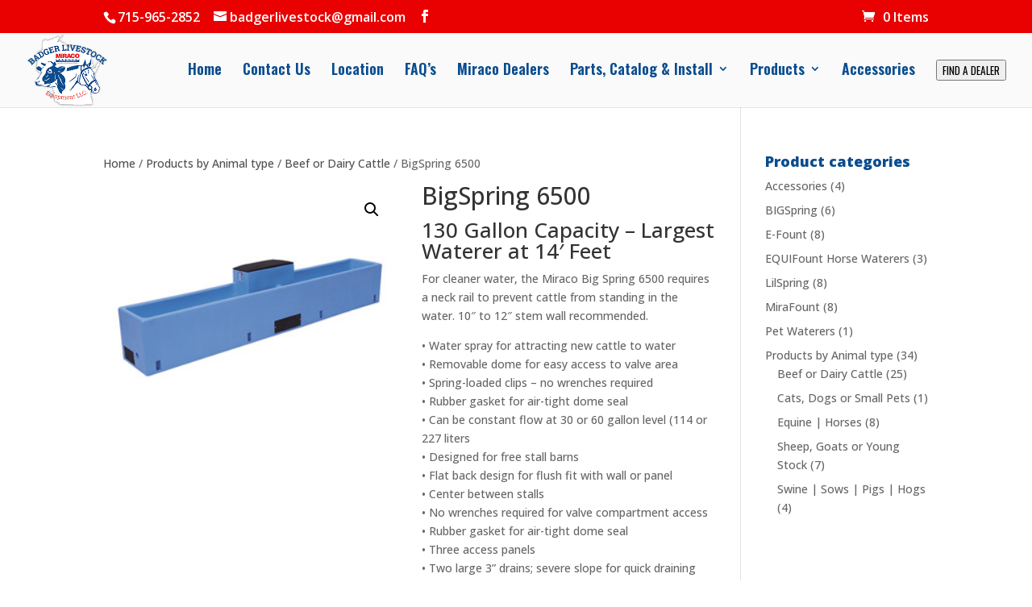

--- FILE ---
content_type: text/html; charset=UTF-8
request_url: https://www.badgerlivestock.com/product/miraco-bigspring-6500/
body_size: 21388
content:
<!DOCTYPE html>
<html lang="en-US">
<head>
	<meta charset="UTF-8" />
<meta http-equiv="X-UA-Compatible" content="IE=edge">
	<link rel="pingback" href="https://www.badgerlivestock.com/xmlrpc.php" />

	<script type="text/javascript">
		document.documentElement.className = 'js';
	</script>

	<!-- Global site tag (gtag.js) - Google Analytics -->
<script async src="https://www.googletagmanager.com/gtag/js?id=UA-133626966-1"></script>
<script>
  window.dataLayer = window.dataLayer || [];
  function gtag(){dataLayer.push(arguments);}
  gtag('js', new Date());

  gtag('config', 'UA-133626966-1');
</script><meta name='robots' content='index, follow, max-image-preview:large, max-snippet:-1, max-video-preview:-1' />
<script type="text/javascript">
			let jqueryParams=[],jQuery=function(r){return jqueryParams=[...jqueryParams,r],jQuery},$=function(r){return jqueryParams=[...jqueryParams,r],$};window.jQuery=jQuery,window.$=jQuery;let customHeadScripts=!1;jQuery.fn=jQuery.prototype={},$.fn=jQuery.prototype={},jQuery.noConflict=function(r){if(window.jQuery)return jQuery=window.jQuery,$=window.jQuery,customHeadScripts=!0,jQuery.noConflict},jQuery.ready=function(r){jqueryParams=[...jqueryParams,r]},$.ready=function(r){jqueryParams=[...jqueryParams,r]},jQuery.load=function(r){jqueryParams=[...jqueryParams,r]},$.load=function(r){jqueryParams=[...jqueryParams,r]},jQuery.fn.ready=function(r){jqueryParams=[...jqueryParams,r]},$.fn.ready=function(r){jqueryParams=[...jqueryParams,r]};</script>
	<!-- This site is optimized with the Yoast SEO plugin v26.0 - https://yoast.com/wordpress/plugins/seo/ -->
	<title>BigSpring 6500 - Badger Livestock Equipment, LLC</title>
	<link rel="canonical" href="https://www.badgerlivestock.com/product/miraco-bigspring-6500/" />
	<meta property="og:locale" content="en_US" />
	<meta property="og:type" content="article" />
	<meta property="og:title" content="BigSpring 6500 - Badger Livestock Equipment, LLC" />
	<meta property="og:description" content="130 Gallon Capacity - Largest Waterer at 14&#039; Feet For cleaner water, the Miraco Big Spring 6500 requires a neck rail to prevent cattle from standing in the water. 10″ to 12″ stem wall recommended.  • Water spray for attracting new cattle to water • Removable dome for easy access to valve area • Spring-loaded clips – no wrenches required • Rubber gasket for air-tight dome seal • Can be constant flow at 30 or 60 gallon level (114 or 227 liters • Designed for free stall barns • Flat back design for flush fit with wall or panel • Center between stalls • No wrenches required for valve compartment access • Rubber gasket for air-tight dome seal • Three access panels • Two large 3” drains; severe slope for quick draining • Optional gravity fill assembly available • Stainless steel anchor bolts included  Bottom drain available on all BigSpring Miraco waterers." />
	<meta property="og:url" content="https://www.badgerlivestock.com/product/miraco-bigspring-6500/" />
	<meta property="og:site_name" content="Badger Livestock Equipment, LLC" />
	<meta property="article:modified_time" content="2018-08-21T17:06:59+00:00" />
	<meta property="og:image" content="https://www.badgerlivestock.com/wp-content/uploads/2018/07/Big-Spring.jpg" />
	<meta property="og:image:width" content="291" />
	<meta property="og:image:height" content="251" />
	<meta property="og:image:type" content="image/jpeg" />
	<meta name="twitter:card" content="summary_large_image" />
	<script type="application/ld+json" class="yoast-schema-graph">{"@context":"https://schema.org","@graph":[{"@type":"WebPage","@id":"https://www.badgerlivestock.com/product/miraco-bigspring-6500/","url":"https://www.badgerlivestock.com/product/miraco-bigspring-6500/","name":"BigSpring 6500 - Badger Livestock Equipment, LLC","isPartOf":{"@id":"https://www.badgerlivestock.com/#website"},"primaryImageOfPage":{"@id":"https://www.badgerlivestock.com/product/miraco-bigspring-6500/#primaryimage"},"image":{"@id":"https://www.badgerlivestock.com/product/miraco-bigspring-6500/#primaryimage"},"thumbnailUrl":"https://www.badgerlivestock.com/wp-content/uploads/2018/07/Big-Spring.jpg","datePublished":"2018-07-16T19:29:19+00:00","dateModified":"2018-08-21T17:06:59+00:00","breadcrumb":{"@id":"https://www.badgerlivestock.com/product/miraco-bigspring-6500/#breadcrumb"},"inLanguage":"en-US","potentialAction":[{"@type":"ReadAction","target":["https://www.badgerlivestock.com/product/miraco-bigspring-6500/"]}]},{"@type":"ImageObject","inLanguage":"en-US","@id":"https://www.badgerlivestock.com/product/miraco-bigspring-6500/#primaryimage","url":"https://www.badgerlivestock.com/wp-content/uploads/2018/07/Big-Spring.jpg","contentUrl":"https://www.badgerlivestock.com/wp-content/uploads/2018/07/Big-Spring.jpg","width":291,"height":251},{"@type":"BreadcrumbList","@id":"https://www.badgerlivestock.com/product/miraco-bigspring-6500/#breadcrumb","itemListElement":[{"@type":"ListItem","position":1,"name":"Home","item":"https://www.badgerlivestock.com/"},{"@type":"ListItem","position":2,"name":"Shop","item":"https://www.badgerlivestock.com/shop/"},{"@type":"ListItem","position":3,"name":"BigSpring 6500"}]},{"@type":"WebSite","@id":"https://www.badgerlivestock.com/#website","url":"https://www.badgerlivestock.com/","name":"Badger Livestock Equipment, LLC","description":"Miraco Multi-Purpose Waterers for Livestock","potentialAction":[{"@type":"SearchAction","target":{"@type":"EntryPoint","urlTemplate":"https://www.badgerlivestock.com/?s={search_term_string}"},"query-input":{"@type":"PropertyValueSpecification","valueRequired":true,"valueName":"search_term_string"}}],"inLanguage":"en-US"}]}</script>
	<!-- / Yoast SEO plugin. -->


<link rel='dns-prefetch' href='//www.google.com' />
<link rel='dns-prefetch' href='//fonts.googleapis.com' />
<link rel="alternate" type="application/rss+xml" title="Badger Livestock Equipment, LLC &raquo; Feed" href="https://www.badgerlivestock.com/feed/" />
<link rel="alternate" type="application/rss+xml" title="Badger Livestock Equipment, LLC &raquo; Comments Feed" href="https://www.badgerlivestock.com/comments/feed/" />
<meta content="Divi v.4.27.4" name="generator"/><link rel='stylesheet' id='wp-block-library-css' href='https://www.badgerlivestock.com/wp-includes/css/dist/block-library/style.min.css?ver=e99fed8808d778034da687158b52d194' type='text/css' media='all' />
<style id='wp-block-library-theme-inline-css' type='text/css'>
.wp-block-audio :where(figcaption){color:#555;font-size:13px;text-align:center}.is-dark-theme .wp-block-audio :where(figcaption){color:#ffffffa6}.wp-block-audio{margin:0 0 1em}.wp-block-code{border:1px solid #ccc;border-radius:4px;font-family:Menlo,Consolas,monaco,monospace;padding:.8em 1em}.wp-block-embed :where(figcaption){color:#555;font-size:13px;text-align:center}.is-dark-theme .wp-block-embed :where(figcaption){color:#ffffffa6}.wp-block-embed{margin:0 0 1em}.blocks-gallery-caption{color:#555;font-size:13px;text-align:center}.is-dark-theme .blocks-gallery-caption{color:#ffffffa6}:root :where(.wp-block-image figcaption){color:#555;font-size:13px;text-align:center}.is-dark-theme :root :where(.wp-block-image figcaption){color:#ffffffa6}.wp-block-image{margin:0 0 1em}.wp-block-pullquote{border-bottom:4px solid;border-top:4px solid;color:currentColor;margin-bottom:1.75em}.wp-block-pullquote cite,.wp-block-pullquote footer,.wp-block-pullquote__citation{color:currentColor;font-size:.8125em;font-style:normal;text-transform:uppercase}.wp-block-quote{border-left:.25em solid;margin:0 0 1.75em;padding-left:1em}.wp-block-quote cite,.wp-block-quote footer{color:currentColor;font-size:.8125em;font-style:normal;position:relative}.wp-block-quote:where(.has-text-align-right){border-left:none;border-right:.25em solid;padding-left:0;padding-right:1em}.wp-block-quote:where(.has-text-align-center){border:none;padding-left:0}.wp-block-quote.is-large,.wp-block-quote.is-style-large,.wp-block-quote:where(.is-style-plain){border:none}.wp-block-search .wp-block-search__label{font-weight:700}.wp-block-search__button{border:1px solid #ccc;padding:.375em .625em}:where(.wp-block-group.has-background){padding:1.25em 2.375em}.wp-block-separator.has-css-opacity{opacity:.4}.wp-block-separator{border:none;border-bottom:2px solid;margin-left:auto;margin-right:auto}.wp-block-separator.has-alpha-channel-opacity{opacity:1}.wp-block-separator:not(.is-style-wide):not(.is-style-dots){width:100px}.wp-block-separator.has-background:not(.is-style-dots){border-bottom:none;height:1px}.wp-block-separator.has-background:not(.is-style-wide):not(.is-style-dots){height:2px}.wp-block-table{margin:0 0 1em}.wp-block-table td,.wp-block-table th{word-break:normal}.wp-block-table :where(figcaption){color:#555;font-size:13px;text-align:center}.is-dark-theme .wp-block-table :where(figcaption){color:#ffffffa6}.wp-block-video :where(figcaption){color:#555;font-size:13px;text-align:center}.is-dark-theme .wp-block-video :where(figcaption){color:#ffffffa6}.wp-block-video{margin:0 0 1em}:root :where(.wp-block-template-part.has-background){margin-bottom:0;margin-top:0;padding:1.25em 2.375em}
</style>
<style id='global-styles-inline-css' type='text/css'>
:root{--wp--preset--aspect-ratio--square: 1;--wp--preset--aspect-ratio--4-3: 4/3;--wp--preset--aspect-ratio--3-4: 3/4;--wp--preset--aspect-ratio--3-2: 3/2;--wp--preset--aspect-ratio--2-3: 2/3;--wp--preset--aspect-ratio--16-9: 16/9;--wp--preset--aspect-ratio--9-16: 9/16;--wp--preset--color--black: #000000;--wp--preset--color--cyan-bluish-gray: #abb8c3;--wp--preset--color--white: #ffffff;--wp--preset--color--pale-pink: #f78da7;--wp--preset--color--vivid-red: #cf2e2e;--wp--preset--color--luminous-vivid-orange: #ff6900;--wp--preset--color--luminous-vivid-amber: #fcb900;--wp--preset--color--light-green-cyan: #7bdcb5;--wp--preset--color--vivid-green-cyan: #00d084;--wp--preset--color--pale-cyan-blue: #8ed1fc;--wp--preset--color--vivid-cyan-blue: #0693e3;--wp--preset--color--vivid-purple: #9b51e0;--wp--preset--gradient--vivid-cyan-blue-to-vivid-purple: linear-gradient(135deg,rgba(6,147,227,1) 0%,rgb(155,81,224) 100%);--wp--preset--gradient--light-green-cyan-to-vivid-green-cyan: linear-gradient(135deg,rgb(122,220,180) 0%,rgb(0,208,130) 100%);--wp--preset--gradient--luminous-vivid-amber-to-luminous-vivid-orange: linear-gradient(135deg,rgba(252,185,0,1) 0%,rgba(255,105,0,1) 100%);--wp--preset--gradient--luminous-vivid-orange-to-vivid-red: linear-gradient(135deg,rgba(255,105,0,1) 0%,rgb(207,46,46) 100%);--wp--preset--gradient--very-light-gray-to-cyan-bluish-gray: linear-gradient(135deg,rgb(238,238,238) 0%,rgb(169,184,195) 100%);--wp--preset--gradient--cool-to-warm-spectrum: linear-gradient(135deg,rgb(74,234,220) 0%,rgb(151,120,209) 20%,rgb(207,42,186) 40%,rgb(238,44,130) 60%,rgb(251,105,98) 80%,rgb(254,248,76) 100%);--wp--preset--gradient--blush-light-purple: linear-gradient(135deg,rgb(255,206,236) 0%,rgb(152,150,240) 100%);--wp--preset--gradient--blush-bordeaux: linear-gradient(135deg,rgb(254,205,165) 0%,rgb(254,45,45) 50%,rgb(107,0,62) 100%);--wp--preset--gradient--luminous-dusk: linear-gradient(135deg,rgb(255,203,112) 0%,rgb(199,81,192) 50%,rgb(65,88,208) 100%);--wp--preset--gradient--pale-ocean: linear-gradient(135deg,rgb(255,245,203) 0%,rgb(182,227,212) 50%,rgb(51,167,181) 100%);--wp--preset--gradient--electric-grass: linear-gradient(135deg,rgb(202,248,128) 0%,rgb(113,206,126) 100%);--wp--preset--gradient--midnight: linear-gradient(135deg,rgb(2,3,129) 0%,rgb(40,116,252) 100%);--wp--preset--font-size--small: 13px;--wp--preset--font-size--medium: 20px;--wp--preset--font-size--large: 36px;--wp--preset--font-size--x-large: 42px;--wp--preset--spacing--20: 0.44rem;--wp--preset--spacing--30: 0.67rem;--wp--preset--spacing--40: 1rem;--wp--preset--spacing--50: 1.5rem;--wp--preset--spacing--60: 2.25rem;--wp--preset--spacing--70: 3.38rem;--wp--preset--spacing--80: 5.06rem;--wp--preset--shadow--natural: 6px 6px 9px rgba(0, 0, 0, 0.2);--wp--preset--shadow--deep: 12px 12px 50px rgba(0, 0, 0, 0.4);--wp--preset--shadow--sharp: 6px 6px 0px rgba(0, 0, 0, 0.2);--wp--preset--shadow--outlined: 6px 6px 0px -3px rgba(255, 255, 255, 1), 6px 6px rgba(0, 0, 0, 1);--wp--preset--shadow--crisp: 6px 6px 0px rgba(0, 0, 0, 1);}:root { --wp--style--global--content-size: 823px;--wp--style--global--wide-size: 1080px; }:where(body) { margin: 0; }.wp-site-blocks > .alignleft { float: left; margin-right: 2em; }.wp-site-blocks > .alignright { float: right; margin-left: 2em; }.wp-site-blocks > .aligncenter { justify-content: center; margin-left: auto; margin-right: auto; }:where(.is-layout-flex){gap: 0.5em;}:where(.is-layout-grid){gap: 0.5em;}.is-layout-flow > .alignleft{float: left;margin-inline-start: 0;margin-inline-end: 2em;}.is-layout-flow > .alignright{float: right;margin-inline-start: 2em;margin-inline-end: 0;}.is-layout-flow > .aligncenter{margin-left: auto !important;margin-right: auto !important;}.is-layout-constrained > .alignleft{float: left;margin-inline-start: 0;margin-inline-end: 2em;}.is-layout-constrained > .alignright{float: right;margin-inline-start: 2em;margin-inline-end: 0;}.is-layout-constrained > .aligncenter{margin-left: auto !important;margin-right: auto !important;}.is-layout-constrained > :where(:not(.alignleft):not(.alignright):not(.alignfull)){max-width: var(--wp--style--global--content-size);margin-left: auto !important;margin-right: auto !important;}.is-layout-constrained > .alignwide{max-width: var(--wp--style--global--wide-size);}body .is-layout-flex{display: flex;}.is-layout-flex{flex-wrap: wrap;align-items: center;}.is-layout-flex > :is(*, div){margin: 0;}body .is-layout-grid{display: grid;}.is-layout-grid > :is(*, div){margin: 0;}body{padding-top: 0px;padding-right: 0px;padding-bottom: 0px;padding-left: 0px;}:root :where(.wp-element-button, .wp-block-button__link){background-color: #32373c;border-width: 0;color: #fff;font-family: inherit;font-size: inherit;line-height: inherit;padding: calc(0.667em + 2px) calc(1.333em + 2px);text-decoration: none;}.has-black-color{color: var(--wp--preset--color--black) !important;}.has-cyan-bluish-gray-color{color: var(--wp--preset--color--cyan-bluish-gray) !important;}.has-white-color{color: var(--wp--preset--color--white) !important;}.has-pale-pink-color{color: var(--wp--preset--color--pale-pink) !important;}.has-vivid-red-color{color: var(--wp--preset--color--vivid-red) !important;}.has-luminous-vivid-orange-color{color: var(--wp--preset--color--luminous-vivid-orange) !important;}.has-luminous-vivid-amber-color{color: var(--wp--preset--color--luminous-vivid-amber) !important;}.has-light-green-cyan-color{color: var(--wp--preset--color--light-green-cyan) !important;}.has-vivid-green-cyan-color{color: var(--wp--preset--color--vivid-green-cyan) !important;}.has-pale-cyan-blue-color{color: var(--wp--preset--color--pale-cyan-blue) !important;}.has-vivid-cyan-blue-color{color: var(--wp--preset--color--vivid-cyan-blue) !important;}.has-vivid-purple-color{color: var(--wp--preset--color--vivid-purple) !important;}.has-black-background-color{background-color: var(--wp--preset--color--black) !important;}.has-cyan-bluish-gray-background-color{background-color: var(--wp--preset--color--cyan-bluish-gray) !important;}.has-white-background-color{background-color: var(--wp--preset--color--white) !important;}.has-pale-pink-background-color{background-color: var(--wp--preset--color--pale-pink) !important;}.has-vivid-red-background-color{background-color: var(--wp--preset--color--vivid-red) !important;}.has-luminous-vivid-orange-background-color{background-color: var(--wp--preset--color--luminous-vivid-orange) !important;}.has-luminous-vivid-amber-background-color{background-color: var(--wp--preset--color--luminous-vivid-amber) !important;}.has-light-green-cyan-background-color{background-color: var(--wp--preset--color--light-green-cyan) !important;}.has-vivid-green-cyan-background-color{background-color: var(--wp--preset--color--vivid-green-cyan) !important;}.has-pale-cyan-blue-background-color{background-color: var(--wp--preset--color--pale-cyan-blue) !important;}.has-vivid-cyan-blue-background-color{background-color: var(--wp--preset--color--vivid-cyan-blue) !important;}.has-vivid-purple-background-color{background-color: var(--wp--preset--color--vivid-purple) !important;}.has-black-border-color{border-color: var(--wp--preset--color--black) !important;}.has-cyan-bluish-gray-border-color{border-color: var(--wp--preset--color--cyan-bluish-gray) !important;}.has-white-border-color{border-color: var(--wp--preset--color--white) !important;}.has-pale-pink-border-color{border-color: var(--wp--preset--color--pale-pink) !important;}.has-vivid-red-border-color{border-color: var(--wp--preset--color--vivid-red) !important;}.has-luminous-vivid-orange-border-color{border-color: var(--wp--preset--color--luminous-vivid-orange) !important;}.has-luminous-vivid-amber-border-color{border-color: var(--wp--preset--color--luminous-vivid-amber) !important;}.has-light-green-cyan-border-color{border-color: var(--wp--preset--color--light-green-cyan) !important;}.has-vivid-green-cyan-border-color{border-color: var(--wp--preset--color--vivid-green-cyan) !important;}.has-pale-cyan-blue-border-color{border-color: var(--wp--preset--color--pale-cyan-blue) !important;}.has-vivid-cyan-blue-border-color{border-color: var(--wp--preset--color--vivid-cyan-blue) !important;}.has-vivid-purple-border-color{border-color: var(--wp--preset--color--vivid-purple) !important;}.has-vivid-cyan-blue-to-vivid-purple-gradient-background{background: var(--wp--preset--gradient--vivid-cyan-blue-to-vivid-purple) !important;}.has-light-green-cyan-to-vivid-green-cyan-gradient-background{background: var(--wp--preset--gradient--light-green-cyan-to-vivid-green-cyan) !important;}.has-luminous-vivid-amber-to-luminous-vivid-orange-gradient-background{background: var(--wp--preset--gradient--luminous-vivid-amber-to-luminous-vivid-orange) !important;}.has-luminous-vivid-orange-to-vivid-red-gradient-background{background: var(--wp--preset--gradient--luminous-vivid-orange-to-vivid-red) !important;}.has-very-light-gray-to-cyan-bluish-gray-gradient-background{background: var(--wp--preset--gradient--very-light-gray-to-cyan-bluish-gray) !important;}.has-cool-to-warm-spectrum-gradient-background{background: var(--wp--preset--gradient--cool-to-warm-spectrum) !important;}.has-blush-light-purple-gradient-background{background: var(--wp--preset--gradient--blush-light-purple) !important;}.has-blush-bordeaux-gradient-background{background: var(--wp--preset--gradient--blush-bordeaux) !important;}.has-luminous-dusk-gradient-background{background: var(--wp--preset--gradient--luminous-dusk) !important;}.has-pale-ocean-gradient-background{background: var(--wp--preset--gradient--pale-ocean) !important;}.has-electric-grass-gradient-background{background: var(--wp--preset--gradient--electric-grass) !important;}.has-midnight-gradient-background{background: var(--wp--preset--gradient--midnight) !important;}.has-small-font-size{font-size: var(--wp--preset--font-size--small) !important;}.has-medium-font-size{font-size: var(--wp--preset--font-size--medium) !important;}.has-large-font-size{font-size: var(--wp--preset--font-size--large) !important;}.has-x-large-font-size{font-size: var(--wp--preset--font-size--x-large) !important;}
:where(.wp-block-post-template.is-layout-flex){gap: 1.25em;}:where(.wp-block-post-template.is-layout-grid){gap: 1.25em;}
:where(.wp-block-columns.is-layout-flex){gap: 2em;}:where(.wp-block-columns.is-layout-grid){gap: 2em;}
:root :where(.wp-block-pullquote){font-size: 1.5em;line-height: 1.6;}
</style>
<link rel='stylesheet' id='dashicons-css' href='https://www.badgerlivestock.com/wp-includes/css/dashicons.min.css?ver=e99fed8808d778034da687158b52d194' type='text/css' media='all' />
<style id='dashicons-inline-css' type='text/css'>
[data-font="Dashicons"]:before {font-family: 'Dashicons' !important;content: attr(data-icon) !important;speak: none !important;font-weight: normal !important;font-variant: normal !important;text-transform: none !important;line-height: 1 !important;font-style: normal !important;-webkit-font-smoothing: antialiased !important;-moz-osx-font-smoothing: grayscale !important;}
</style>
<link   data-wpacu-skip-preload='1' rel='stylesheet' id='admin-bar-css' href='https://www.badgerlivestock.com/wp-includes/css/admin-bar.min.css?ver=e99fed8808d778034da687158b52d194' type='text/css' media='all' />
<style id='admin-bar-inline-css' type='text/css'>

    /* Hide CanvasJS credits for P404 charts specifically */
    #p404RedirectChart .canvasjs-chart-credit {
        display: none !important;
    }
    
    #p404RedirectChart canvas {
        border-radius: 6px;
    }

    .p404-redirect-adminbar-weekly-title {
        font-weight: bold;
        font-size: 14px;
        color: #fff;
        margin-bottom: 6px;
    }

    #wpadminbar #wp-admin-bar-p404_free_top_button .ab-icon:before {
        content: "\f103";
        color: #dc3545;
        top: 3px;
    }
    
    #wp-admin-bar-p404_free_top_button .ab-item {
        min-width: 80px !important;
        padding: 0px !important;
    }
    
    /* Ensure proper positioning and z-index for P404 dropdown */
    .p404-redirect-adminbar-dropdown-wrap { 
        min-width: 0; 
        padding: 0;
        position: static !important;
    }
    
    #wpadminbar #wp-admin-bar-p404_free_top_button_dropdown {
        position: static !important;
    }
    
    #wpadminbar #wp-admin-bar-p404_free_top_button_dropdown .ab-item {
        padding: 0 !important;
        margin: 0 !important;
    }
    
    .p404-redirect-dropdown-container {
        min-width: 340px;
        padding: 18px 18px 12px 18px;
        background: #23282d !important;
        color: #fff;
        border-radius: 12px;
        box-shadow: 0 8px 32px rgba(0,0,0,0.25);
        margin-top: 10px;
        position: relative !important;
        z-index: 999999 !important;
        display: block !important;
        border: 1px solid #444;
    }
    
    /* Ensure P404 dropdown appears on hover */
    #wpadminbar #wp-admin-bar-p404_free_top_button .p404-redirect-dropdown-container { 
        display: none !important;
    }
    
    #wpadminbar #wp-admin-bar-p404_free_top_button:hover .p404-redirect-dropdown-container { 
        display: block !important;
    }
    
    #wpadminbar #wp-admin-bar-p404_free_top_button:hover #wp-admin-bar-p404_free_top_button_dropdown .p404-redirect-dropdown-container {
        display: block !important;
    }
    
    .p404-redirect-card {
        background: #2c3338;
        border-radius: 8px;
        padding: 18px 18px 12px 18px;
        box-shadow: 0 2px 8px rgba(0,0,0,0.07);
        display: flex;
        flex-direction: column;
        align-items: flex-start;
        border: 1px solid #444;
    }
    
    .p404-redirect-btn {
        display: inline-block;
        background: #dc3545;
        color: #fff !important;
        font-weight: bold;
        padding: 5px 22px;
        border-radius: 8px;
        text-decoration: none;
        font-size: 17px;
        transition: background 0.2s, box-shadow 0.2s;
        margin-top: 8px;
        box-shadow: 0 2px 8px rgba(220,53,69,0.15);
        text-align: center;
        line-height: 1.6;
    }
    
    .p404-redirect-btn:hover {
        background: #c82333;
        color: #fff !important;
        box-shadow: 0 4px 16px rgba(220,53,69,0.25);
    }
    
    /* Prevent conflicts with other admin bar dropdowns */
    #wpadminbar .ab-top-menu > li:hover > .ab-item,
    #wpadminbar .ab-top-menu > li.hover > .ab-item {
        z-index: auto;
    }
    
    #wpadminbar #wp-admin-bar-p404_free_top_button:hover > .ab-item {
        z-index: 999998 !important;
    }
    
</style>
<link rel='stylesheet' id='wpb-wl-fancybox-css' href='https://www.badgerlivestock.com/wp-content/plugins/woocommerce-lightbox/assets/css/jquery.fancybox.min.css?ver=e99fed8808d778034da687158b52d194' type='text/css' media='all' />
<link rel='stylesheet' id='wpb-wl-magnific-popup-css' href='https://www.badgerlivestock.com/wp-content/plugins/woocommerce-lightbox/assets/css/magnific-popup.css?ver=1.0' type='text/css' media='all' />
<link rel='stylesheet' id='wpb-wl-main-css' href='https://www.badgerlivestock.com/wp-content/plugins/woocommerce-lightbox/assets/css/main.css?ver=1.0' type='text/css' media='all' />
<link rel='stylesheet' id='photoswipe-css' href='https://www.badgerlivestock.com/wp-content/plugins/woocommerce/assets/css/photoswipe/photoswipe.min.css?ver=10.2.2' type='text/css' media='all' />
<link rel='stylesheet' id='photoswipe-default-skin-css' href='https://www.badgerlivestock.com/wp-content/plugins/woocommerce/assets/css/photoswipe/default-skin/default-skin.min.css?ver=10.2.2' type='text/css' media='all' />
<link rel='stylesheet' id='woocommerce-layout-css' href='https://www.badgerlivestock.com/wp-content/plugins/woocommerce/assets/css/woocommerce-layout.css?ver=10.2.2' type='text/css' media='all' />
<link rel='stylesheet' id='woocommerce-smallscreen-css' href='https://www.badgerlivestock.com/wp-content/plugins/woocommerce/assets/css/woocommerce-smallscreen.css?ver=10.2.2' type='text/css' media='only screen and (max-width: 768px)' />
<link rel='stylesheet' id='woocommerce-general-css' href='https://www.badgerlivestock.com/wp-content/plugins/woocommerce/assets/css/woocommerce.css?ver=10.2.2' type='text/css' media='all' />
<style id='woocommerce-inline-inline-css' type='text/css'>
.woocommerce form .form-row .required { visibility: visible; }
</style>
<link rel='stylesheet' id='wpsl-styles-css' href='https://www.badgerlivestock.com/wp-content/plugins/wp-store-locator/css/styles.min.css?ver=2.2.260' type='text/css' media='all' />
<link rel='stylesheet' id='ywctm-frontend-css' href='https://www.badgerlivestock.com/wp-content/plugins/yith-woocommerce-catalog-mode/assets/css/frontend.min.css?ver=2.49.0' type='text/css' media='all' />
<style id='ywctm-frontend-inline-css' type='text/css'>
form.cart button.single_add_to_cart_button, .ppc-button-wrapper, .wc-ppcp-paylater-msg__container, form.cart .quantity, .widget.woocommerce.widget_shopping_cart{display: none !important}
</style>
<link rel='stylesheet' id='brands-styles-css' href='https://www.badgerlivestock.com/wp-content/plugins/woocommerce/assets/css/brands.css?ver=10.2.2' type='text/css' media='all' />
<link rel='stylesheet' id='et-divi-open-sans-css' href='https://fonts.googleapis.com/css?family=Open+Sans:300italic,400italic,600italic,700italic,800italic,400,300,600,700,800&#038;subset=latin,latin-ext&#038;display=swap' type='text/css' media='all' />
<style id='divi-style-inline-inline-css' type='text/css'>
/*!
Theme Name: Divi
Theme URI: http://www.elegantthemes.com/gallery/divi/
Version: 4.27.4
Description: Smart. Flexible. Beautiful. Divi is the most powerful theme in our collection.
Author: Elegant Themes
Author URI: http://www.elegantthemes.com
License: GNU General Public License v2
License URI: http://www.gnu.org/licenses/gpl-2.0.html
*/

a,abbr,acronym,address,applet,b,big,blockquote,body,center,cite,code,dd,del,dfn,div,dl,dt,em,fieldset,font,form,h1,h2,h3,h4,h5,h6,html,i,iframe,img,ins,kbd,label,legend,li,object,ol,p,pre,q,s,samp,small,span,strike,strong,sub,sup,tt,u,ul,var{margin:0;padding:0;border:0;outline:0;font-size:100%;-ms-text-size-adjust:100%;-webkit-text-size-adjust:100%;vertical-align:baseline;background:transparent}body{line-height:1}ol,ul{list-style:none}blockquote,q{quotes:none}blockquote:after,blockquote:before,q:after,q:before{content:"";content:none}blockquote{margin:20px 0 30px;border-left:5px solid;padding-left:20px}:focus{outline:0}del{text-decoration:line-through}pre{overflow:auto;padding:10px}figure{margin:0}table{border-collapse:collapse;border-spacing:0}article,aside,footer,header,hgroup,nav,section{display:block}body{font-family:Open Sans,Arial,sans-serif;font-size:14px;color:#666;background-color:#fff;line-height:1.7em;font-weight:500;-webkit-font-smoothing:antialiased;-moz-osx-font-smoothing:grayscale}body.page-template-page-template-blank-php #page-container{padding-top:0!important}body.et_cover_background{background-size:cover!important;background-position:top!important;background-repeat:no-repeat!important;background-attachment:fixed}a{color:#2ea3f2}a,a:hover{text-decoration:none}p{padding-bottom:1em}p:not(.has-background):last-of-type{padding-bottom:0}p.et_normal_padding{padding-bottom:1em}strong{font-weight:700}cite,em,i{font-style:italic}code,pre{font-family:Courier New,monospace;margin-bottom:10px}ins{text-decoration:none}sub,sup{height:0;line-height:1;position:relative;vertical-align:baseline}sup{bottom:.8em}sub{top:.3em}dl{margin:0 0 1.5em}dl dt{font-weight:700}dd{margin-left:1.5em}blockquote p{padding-bottom:0}embed,iframe,object,video{max-width:100%}h1,h2,h3,h4,h5,h6{color:#333;padding-bottom:10px;line-height:1em;font-weight:500}h1 a,h2 a,h3 a,h4 a,h5 a,h6 a{color:inherit}h1{font-size:30px}h2{font-size:26px}h3{font-size:22px}h4{font-size:18px}h5{font-size:16px}h6{font-size:14px}input{-webkit-appearance:none}input[type=checkbox]{-webkit-appearance:checkbox}input[type=radio]{-webkit-appearance:radio}input.text,input.title,input[type=email],input[type=password],input[type=tel],input[type=text],select,textarea{background-color:#fff;border:1px solid #bbb;padding:2px;color:#4e4e4e}input.text:focus,input.title:focus,input[type=text]:focus,select:focus,textarea:focus{border-color:#2d3940;color:#3e3e3e}input.text,input.title,input[type=text],select,textarea{margin:0}textarea{padding:4px}button,input,select,textarea{font-family:inherit}img{max-width:100%;height:auto}.clear{clear:both}br.clear{margin:0;padding:0}.pagination{clear:both}#et_search_icon:hover,.et-social-icon a:hover,.et_password_protected_form .et_submit_button,.form-submit .et_pb_buttontton.alt.disabled,.nav-single a,.posted_in a{color:#2ea3f2}.et-search-form,blockquote{border-color:#2ea3f2}#main-content{background-color:#fff}.container{width:80%;max-width:1080px;margin:auto;position:relative}body:not(.et-tb) #main-content .container,body:not(.et-tb-has-header) #main-content .container{padding-top:58px}.et_full_width_page #main-content .container:before{display:none}.main_title{margin-bottom:20px}.et_password_protected_form .et_submit_button:hover,.form-submit .et_pb_button:hover{background:rgba(0,0,0,.05)}.et_button_icon_visible .et_pb_button{padding-right:2em;padding-left:.7em}.et_button_icon_visible .et_pb_button:after{opacity:1;margin-left:0}.et_button_left .et_pb_button:hover:after{left:.15em}.et_button_left .et_pb_button:after{margin-left:0;left:1em}.et_button_icon_visible.et_button_left .et_pb_button,.et_button_left .et_pb_button:hover,.et_button_left .et_pb_module .et_pb_button:hover{padding-left:2em;padding-right:.7em}.et_button_icon_visible.et_button_left .et_pb_button:after,.et_button_left .et_pb_button:hover:after{left:.15em}.et_password_protected_form .et_submit_button:hover,.form-submit .et_pb_button:hover{padding:.3em 1em}.et_button_no_icon .et_pb_button:after{display:none}.et_button_no_icon.et_button_icon_visible.et_button_left .et_pb_button,.et_button_no_icon.et_button_left .et_pb_button:hover,.et_button_no_icon .et_pb_button,.et_button_no_icon .et_pb_button:hover{padding:.3em 1em!important}.et_button_custom_icon .et_pb_button:after{line-height:1.7em}.et_button_custom_icon.et_button_icon_visible .et_pb_button:after,.et_button_custom_icon .et_pb_button:hover:after{margin-left:.3em}#left-area .post_format-post-format-gallery .wp-block-gallery:first-of-type{padding:0;margin-bottom:-16px}.entry-content table:not(.variations){border:1px solid #eee;margin:0 0 15px;text-align:left;width:100%}.entry-content thead th,.entry-content tr th{color:#555;font-weight:700;padding:9px 24px}.entry-content tr td{border-top:1px solid #eee;padding:6px 24px}#left-area ul,.entry-content ul,.et-l--body ul,.et-l--footer ul,.et-l--header ul{list-style-type:disc;padding:0 0 23px 1em;line-height:26px}#left-area ol,.entry-content ol,.et-l--body ol,.et-l--footer ol,.et-l--header ol{list-style-type:decimal;list-style-position:inside;padding:0 0 23px;line-height:26px}#left-area ul li ul,.entry-content ul li ol{padding:2px 0 2px 20px}#left-area ol li ul,.entry-content ol li ol,.et-l--body ol li ol,.et-l--footer ol li ol,.et-l--header ol li ol{padding:2px 0 2px 35px}#left-area ul.wp-block-gallery{display:-webkit-box;display:-ms-flexbox;display:flex;-ms-flex-wrap:wrap;flex-wrap:wrap;list-style-type:none;padding:0}#left-area ul.products{padding:0!important;line-height:1.7!important;list-style:none!important}.gallery-item a{display:block}.gallery-caption,.gallery-item a{width:90%}#wpadminbar{z-index:100001}#left-area .post-meta{font-size:14px;padding-bottom:15px}#left-area .post-meta a{text-decoration:none;color:#666}#left-area .et_featured_image{padding-bottom:7px}.single .post{padding-bottom:25px}body.single .et_audio_content{margin-bottom:-6px}.nav-single a{text-decoration:none;color:#2ea3f2;font-size:14px;font-weight:400}.nav-previous{float:left}.nav-next{float:right}.et_password_protected_form p input{background-color:#eee;border:none!important;width:100%!important;border-radius:0!important;font-size:14px;color:#999!important;padding:16px!important;-webkit-box-sizing:border-box;box-sizing:border-box}.et_password_protected_form label{display:none}.et_password_protected_form .et_submit_button{font-family:inherit;display:block;float:right;margin:8px auto 0;cursor:pointer}.post-password-required p.nocomments.container{max-width:100%}.post-password-required p.nocomments.container:before{display:none}.aligncenter,div.post .new-post .aligncenter{display:block;margin-left:auto;margin-right:auto}.wp-caption{border:1px solid #ddd;text-align:center;background-color:#f3f3f3;margin-bottom:10px;max-width:96%;padding:8px}.wp-caption.alignleft{margin:0 30px 20px 0}.wp-caption.alignright{margin:0 0 20px 30px}.wp-caption img{margin:0;padding:0;border:0}.wp-caption p.wp-caption-text{font-size:12px;padding:0 4px 5px;margin:0}.alignright{float:right}.alignleft{float:left}img.alignleft{display:inline;float:left;margin-right:15px}img.alignright{display:inline;float:right;margin-left:15px}.page.et_pb_pagebuilder_layout #main-content{background-color:transparent}body #main-content .et_builder_inner_content>h1,body #main-content .et_builder_inner_content>h2,body #main-content .et_builder_inner_content>h3,body #main-content .et_builder_inner_content>h4,body #main-content .et_builder_inner_content>h5,body #main-content .et_builder_inner_content>h6{line-height:1.4em}body #main-content .et_builder_inner_content>p{line-height:1.7em}.wp-block-pullquote{margin:20px 0 30px}.wp-block-pullquote.has-background blockquote{border-left:none}.wp-block-group.has-background{padding:1.5em 1.5em .5em}@media (min-width:981px){#left-area{width:79.125%;padding-bottom:23px}#main-content .container:before{content:"";position:absolute;top:0;height:100%;width:1px;background-color:#e2e2e2}.et_full_width_page #left-area,.et_no_sidebar #left-area{float:none;width:100%!important}.et_full_width_page #left-area{padding-bottom:0}.et_no_sidebar #main-content .container:before{display:none}}@media (max-width:980px){#page-container{padding-top:80px}.et-tb #page-container,.et-tb-has-header #page-container{padding-top:0!important}#left-area,#sidebar{width:100%!important}#main-content .container:before{display:none!important}.et_full_width_page .et_gallery_item:nth-child(4n+1){clear:none}}@media print{#page-container{padding-top:0!important}}#wp-admin-bar-et-use-visual-builder a:before{font-family:ETmodules!important;content:"\e625";font-size:30px!important;width:28px;margin-top:-3px;color:#974df3!important}#wp-admin-bar-et-use-visual-builder:hover a:before{color:#fff!important}#wp-admin-bar-et-use-visual-builder:hover a,#wp-admin-bar-et-use-visual-builder a:hover{transition:background-color .5s ease;-webkit-transition:background-color .5s ease;-moz-transition:background-color .5s ease;background-color:#7e3bd0!important;color:#fff!important}* html .clearfix,:first-child+html .clearfix{zoom:1}.iphone .et_pb_section_video_bg video::-webkit-media-controls-start-playback-button{display:none!important;-webkit-appearance:none}.et_mobile_device .et_pb_section_parallax .et_pb_parallax_css{background-attachment:scroll}.et-social-facebook a.icon:before{content:"\e093"}.et-social-twitter a.icon:before{content:"\e094"}.et-social-google-plus a.icon:before{content:"\e096"}.et-social-instagram a.icon:before{content:"\e09a"}.et-social-rss a.icon:before{content:"\e09e"}.ai1ec-single-event:after{content:" ";display:table;clear:both}.evcal_event_details .evcal_evdata_cell .eventon_details_shading_bot.eventon_details_shading_bot{z-index:3}.wp-block-divi-layout{margin-bottom:1em}*{-webkit-box-sizing:border-box;box-sizing:border-box}#et-info-email:before,#et-info-phone:before,#et_search_icon:before,.comment-reply-link:after,.et-cart-info span:before,.et-pb-arrow-next:before,.et-pb-arrow-prev:before,.et-social-icon a:before,.et_audio_container .mejs-playpause-button button:before,.et_audio_container .mejs-volume-button button:before,.et_overlay:before,.et_password_protected_form .et_submit_button:after,.et_pb_button:after,.et_pb_contact_reset:after,.et_pb_contact_submit:after,.et_pb_font_icon:before,.et_pb_newsletter_button:after,.et_pb_pricing_table_button:after,.et_pb_promo_button:after,.et_pb_testimonial:before,.et_pb_toggle_title:before,.form-submit .et_pb_button:after,.mobile_menu_bar:before,a.et_pb_more_button:after{font-family:ETmodules!important;speak:none;font-style:normal;font-weight:400;-webkit-font-feature-settings:normal;font-feature-settings:normal;font-variant:normal;text-transform:none;line-height:1;-webkit-font-smoothing:antialiased;-moz-osx-font-smoothing:grayscale;text-shadow:0 0;direction:ltr}.et-pb-icon,.et_pb_custom_button_icon.et_pb_button:after,.et_pb_login .et_pb_custom_button_icon.et_pb_button:after,.et_pb_woo_custom_button_icon .button.et_pb_custom_button_icon.et_pb_button:after,.et_pb_woo_custom_button_icon .button.et_pb_custom_button_icon.et_pb_button:hover:after{content:attr(data-icon)}.et-pb-icon{font-family:ETmodules;speak:none;font-weight:400;-webkit-font-feature-settings:normal;font-feature-settings:normal;font-variant:normal;text-transform:none;line-height:1;-webkit-font-smoothing:antialiased;font-size:96px;font-style:normal;display:inline-block;-webkit-box-sizing:border-box;box-sizing:border-box;direction:ltr}#et-ajax-saving{display:none;-webkit-transition:background .3s,-webkit-box-shadow .3s;transition:background .3s,-webkit-box-shadow .3s;transition:background .3s,box-shadow .3s;transition:background .3s,box-shadow .3s,-webkit-box-shadow .3s;-webkit-box-shadow:rgba(0,139,219,.247059) 0 0 60px;box-shadow:0 0 60px rgba(0,139,219,.247059);position:fixed;top:50%;left:50%;width:50px;height:50px;background:#fff;border-radius:50px;margin:-25px 0 0 -25px;z-index:999999;text-align:center}#et-ajax-saving img{margin:9px}.et-safe-mode-indicator,.et-safe-mode-indicator:focus,.et-safe-mode-indicator:hover{-webkit-box-shadow:0 5px 10px rgba(41,196,169,.15);box-shadow:0 5px 10px rgba(41,196,169,.15);background:#29c4a9;color:#fff;font-size:14px;font-weight:600;padding:12px;line-height:16px;border-radius:3px;position:fixed;bottom:30px;right:30px;z-index:999999;text-decoration:none;font-family:Open Sans,sans-serif;-webkit-font-smoothing:antialiased;-moz-osx-font-smoothing:grayscale}.et_pb_button{font-size:20px;font-weight:500;padding:.3em 1em;line-height:1.7em!important;background-color:transparent;background-size:cover;background-position:50%;background-repeat:no-repeat;border:2px solid;border-radius:3px;-webkit-transition-duration:.2s;transition-duration:.2s;-webkit-transition-property:all!important;transition-property:all!important}.et_pb_button,.et_pb_button_inner{position:relative}.et_pb_button:hover,.et_pb_module .et_pb_button:hover{border:2px solid transparent;padding:.3em 2em .3em .7em}.et_pb_button:hover{background-color:hsla(0,0%,100%,.2)}.et_pb_bg_layout_light.et_pb_button:hover,.et_pb_bg_layout_light .et_pb_button:hover{background-color:rgba(0,0,0,.05)}.et_pb_button:after,.et_pb_button:before{font-size:32px;line-height:1em;content:"\35";opacity:0;position:absolute;margin-left:-1em;-webkit-transition:all .2s;transition:all .2s;text-transform:none;-webkit-font-feature-settings:"kern" off;font-feature-settings:"kern" off;font-variant:none;font-style:normal;font-weight:400;text-shadow:none}.et_pb_button.et_hover_enabled:hover:after,.et_pb_button.et_pb_hovered:hover:after{-webkit-transition:none!important;transition:none!important}.et_pb_button:before{display:none}.et_pb_button:hover:after{opacity:1;margin-left:0}.et_pb_column_1_3 h1,.et_pb_column_1_4 h1,.et_pb_column_1_5 h1,.et_pb_column_1_6 h1,.et_pb_column_2_5 h1{font-size:26px}.et_pb_column_1_3 h2,.et_pb_column_1_4 h2,.et_pb_column_1_5 h2,.et_pb_column_1_6 h2,.et_pb_column_2_5 h2{font-size:23px}.et_pb_column_1_3 h3,.et_pb_column_1_4 h3,.et_pb_column_1_5 h3,.et_pb_column_1_6 h3,.et_pb_column_2_5 h3{font-size:20px}.et_pb_column_1_3 h4,.et_pb_column_1_4 h4,.et_pb_column_1_5 h4,.et_pb_column_1_6 h4,.et_pb_column_2_5 h4{font-size:18px}.et_pb_column_1_3 h5,.et_pb_column_1_4 h5,.et_pb_column_1_5 h5,.et_pb_column_1_6 h5,.et_pb_column_2_5 h5{font-size:16px}.et_pb_column_1_3 h6,.et_pb_column_1_4 h6,.et_pb_column_1_5 h6,.et_pb_column_1_6 h6,.et_pb_column_2_5 h6{font-size:15px}.et_pb_bg_layout_dark,.et_pb_bg_layout_dark h1,.et_pb_bg_layout_dark h2,.et_pb_bg_layout_dark h3,.et_pb_bg_layout_dark h4,.et_pb_bg_layout_dark h5,.et_pb_bg_layout_dark h6{color:#fff!important}.et_pb_module.et_pb_text_align_left{text-align:left}.et_pb_module.et_pb_text_align_center{text-align:center}.et_pb_module.et_pb_text_align_right{text-align:right}.et_pb_module.et_pb_text_align_justified{text-align:justify}.clearfix:after{visibility:hidden;display:block;font-size:0;content:" ";clear:both;height:0}.et_pb_bg_layout_light .et_pb_more_button{color:#2ea3f2}.et_builder_inner_content{position:relative;z-index:1}header .et_builder_inner_content{z-index:2}.et_pb_css_mix_blend_mode_passthrough{mix-blend-mode:unset!important}.et_pb_image_container{margin:-20px -20px 29px}.et_pb_module_inner{position:relative}.et_hover_enabled_preview{z-index:2}.et_hover_enabled:hover{position:relative;z-index:2}.et_pb_all_tabs,.et_pb_module,.et_pb_posts_nav a,.et_pb_tab,.et_pb_with_background{position:relative;background-size:cover;background-position:50%;background-repeat:no-repeat}.et_pb_background_mask,.et_pb_background_pattern{bottom:0;left:0;position:absolute;right:0;top:0}.et_pb_background_mask{background-size:calc(100% + 2px) calc(100% + 2px);background-repeat:no-repeat;background-position:50%;overflow:hidden}.et_pb_background_pattern{background-position:0 0;background-repeat:repeat}.et_pb_with_border{position:relative;border:0 solid #333}.post-password-required .et_pb_row{padding:0;width:100%}.post-password-required .et_password_protected_form{min-height:0}body.et_pb_pagebuilder_layout.et_pb_show_title .post-password-required .et_password_protected_form h1,body:not(.et_pb_pagebuilder_layout) .post-password-required .et_password_protected_form h1{display:none}.et_pb_no_bg{padding:0!important}.et_overlay.et_pb_inline_icon:before,.et_pb_inline_icon:before{content:attr(data-icon)}.et_pb_more_button{color:inherit;text-shadow:none;text-decoration:none;display:inline-block;margin-top:20px}.et_parallax_bg_wrap{overflow:hidden;position:absolute;top:0;right:0;bottom:0;left:0}.et_parallax_bg{background-repeat:no-repeat;background-position:top;background-size:cover;position:absolute;bottom:0;left:0;width:100%;height:100%;display:block}.et_parallax_bg.et_parallax_bg__hover,.et_parallax_bg.et_parallax_bg_phone,.et_parallax_bg.et_parallax_bg_tablet,.et_parallax_gradient.et_parallax_gradient__hover,.et_parallax_gradient.et_parallax_gradient_phone,.et_parallax_gradient.et_parallax_gradient_tablet,.et_pb_section_parallax_hover:hover .et_parallax_bg:not(.et_parallax_bg__hover),.et_pb_section_parallax_hover:hover .et_parallax_gradient:not(.et_parallax_gradient__hover){display:none}.et_pb_section_parallax_hover:hover .et_parallax_bg.et_parallax_bg__hover,.et_pb_section_parallax_hover:hover .et_parallax_gradient.et_parallax_gradient__hover{display:block}.et_parallax_gradient{bottom:0;display:block;left:0;position:absolute;right:0;top:0}.et_pb_module.et_pb_section_parallax,.et_pb_posts_nav a.et_pb_section_parallax,.et_pb_tab.et_pb_section_parallax{position:relative}.et_pb_section_parallax .et_pb_parallax_css,.et_pb_slides .et_parallax_bg.et_pb_parallax_css{background-attachment:fixed}body.et-bfb .et_pb_section_parallax .et_pb_parallax_css,body.et-bfb .et_pb_slides .et_parallax_bg.et_pb_parallax_css{background-attachment:scroll;bottom:auto}.et_pb_section_parallax.et_pb_column .et_pb_module,.et_pb_section_parallax.et_pb_row .et_pb_column,.et_pb_section_parallax.et_pb_row .et_pb_module{z-index:9;position:relative}.et_pb_more_button:hover:after{opacity:1;margin-left:0}.et_pb_preload .et_pb_section_video_bg,.et_pb_preload>div{visibility:hidden}.et_pb_preload,.et_pb_section.et_pb_section_video.et_pb_preload{position:relative;background:#464646!important}.et_pb_preload:before{content:"";position:absolute;top:50%;left:50%;background:url(https://www.badgerlivestock.com/wp-content/themes/Divi/includes/builder/styles/images/preloader.gif) no-repeat;border-radius:32px;width:32px;height:32px;margin:-16px 0 0 -16px}.box-shadow-overlay{position:absolute;top:0;left:0;width:100%;height:100%;z-index:10;pointer-events:none}.et_pb_section>.box-shadow-overlay~.et_pb_row{z-index:11}body.safari .section_has_divider{will-change:transform}.et_pb_row>.box-shadow-overlay{z-index:8}.has-box-shadow-overlay{position:relative}.et_clickable{cursor:pointer}.screen-reader-text{border:0;clip:rect(1px,1px,1px,1px);-webkit-clip-path:inset(50%);clip-path:inset(50%);height:1px;margin:-1px;overflow:hidden;padding:0;position:absolute!important;width:1px;word-wrap:normal!important}.et_multi_view_hidden,.et_multi_view_hidden_image{display:none!important}@keyframes multi-view-image-fade{0%{opacity:0}10%{opacity:.1}20%{opacity:.2}30%{opacity:.3}40%{opacity:.4}50%{opacity:.5}60%{opacity:.6}70%{opacity:.7}80%{opacity:.8}90%{opacity:.9}to{opacity:1}}.et_multi_view_image__loading{visibility:hidden}.et_multi_view_image__loaded{-webkit-animation:multi-view-image-fade .5s;animation:multi-view-image-fade .5s}#et-pb-motion-effects-offset-tracker{visibility:hidden!important;opacity:0;position:absolute;top:0;left:0}.et-pb-before-scroll-animation{opacity:0}header.et-l.et-l--header:after{clear:both;display:block;content:""}.et_pb_module{-webkit-animation-timing-function:linear;animation-timing-function:linear;-webkit-animation-duration:.2s;animation-duration:.2s}@-webkit-keyframes fadeBottom{0%{opacity:0;-webkit-transform:translateY(10%);transform:translateY(10%)}to{opacity:1;-webkit-transform:translateY(0);transform:translateY(0)}}@keyframes fadeBottom{0%{opacity:0;-webkit-transform:translateY(10%);transform:translateY(10%)}to{opacity:1;-webkit-transform:translateY(0);transform:translateY(0)}}@-webkit-keyframes fadeLeft{0%{opacity:0;-webkit-transform:translateX(-10%);transform:translateX(-10%)}to{opacity:1;-webkit-transform:translateX(0);transform:translateX(0)}}@keyframes fadeLeft{0%{opacity:0;-webkit-transform:translateX(-10%);transform:translateX(-10%)}to{opacity:1;-webkit-transform:translateX(0);transform:translateX(0)}}@-webkit-keyframes fadeRight{0%{opacity:0;-webkit-transform:translateX(10%);transform:translateX(10%)}to{opacity:1;-webkit-transform:translateX(0);transform:translateX(0)}}@keyframes fadeRight{0%{opacity:0;-webkit-transform:translateX(10%);transform:translateX(10%)}to{opacity:1;-webkit-transform:translateX(0);transform:translateX(0)}}@-webkit-keyframes fadeTop{0%{opacity:0;-webkit-transform:translateY(-10%);transform:translateY(-10%)}to{opacity:1;-webkit-transform:translateX(0);transform:translateX(0)}}@keyframes fadeTop{0%{opacity:0;-webkit-transform:translateY(-10%);transform:translateY(-10%)}to{opacity:1;-webkit-transform:translateX(0);transform:translateX(0)}}@-webkit-keyframes fadeIn{0%{opacity:0}to{opacity:1}}@keyframes fadeIn{0%{opacity:0}to{opacity:1}}.et-waypoint:not(.et_pb_counters){opacity:0}@media (min-width:981px){.et_pb_section.et_section_specialty div.et_pb_row .et_pb_column .et_pb_column .et_pb_module.et-last-child,.et_pb_section.et_section_specialty div.et_pb_row .et_pb_column .et_pb_column .et_pb_module:last-child,.et_pb_section.et_section_specialty div.et_pb_row .et_pb_column .et_pb_row_inner .et_pb_column .et_pb_module.et-last-child,.et_pb_section.et_section_specialty div.et_pb_row .et_pb_column .et_pb_row_inner .et_pb_column .et_pb_module:last-child,.et_pb_section div.et_pb_row .et_pb_column .et_pb_module.et-last-child,.et_pb_section div.et_pb_row .et_pb_column .et_pb_module:last-child{margin-bottom:0}}@media (max-width:980px){.et_overlay.et_pb_inline_icon_tablet:before,.et_pb_inline_icon_tablet:before{content:attr(data-icon-tablet)}.et_parallax_bg.et_parallax_bg_tablet_exist,.et_parallax_gradient.et_parallax_gradient_tablet_exist{display:none}.et_parallax_bg.et_parallax_bg_tablet,.et_parallax_gradient.et_parallax_gradient_tablet{display:block}.et_pb_column .et_pb_module{margin-bottom:30px}.et_pb_row .et_pb_column .et_pb_module.et-last-child,.et_pb_row .et_pb_column .et_pb_module:last-child,.et_section_specialty .et_pb_row .et_pb_column .et_pb_module.et-last-child,.et_section_specialty .et_pb_row .et_pb_column .et_pb_module:last-child{margin-bottom:0}.et_pb_more_button{display:inline-block!important}.et_pb_bg_layout_light_tablet.et_pb_button,.et_pb_bg_layout_light_tablet.et_pb_module.et_pb_button,.et_pb_bg_layout_light_tablet .et_pb_more_button{color:#2ea3f2}.et_pb_bg_layout_light_tablet .et_pb_forgot_password a{color:#666}.et_pb_bg_layout_light_tablet h1,.et_pb_bg_layout_light_tablet h2,.et_pb_bg_layout_light_tablet h3,.et_pb_bg_layout_light_tablet h4,.et_pb_bg_layout_light_tablet h5,.et_pb_bg_layout_light_tablet h6{color:#333!important}.et_pb_module .et_pb_bg_layout_light_tablet.et_pb_button{color:#2ea3f2!important}.et_pb_bg_layout_light_tablet{color:#666!important}.et_pb_bg_layout_dark_tablet,.et_pb_bg_layout_dark_tablet h1,.et_pb_bg_layout_dark_tablet h2,.et_pb_bg_layout_dark_tablet h3,.et_pb_bg_layout_dark_tablet h4,.et_pb_bg_layout_dark_tablet h5,.et_pb_bg_layout_dark_tablet h6{color:#fff!important}.et_pb_bg_layout_dark_tablet.et_pb_button,.et_pb_bg_layout_dark_tablet.et_pb_module.et_pb_button,.et_pb_bg_layout_dark_tablet .et_pb_more_button{color:inherit}.et_pb_bg_layout_dark_tablet .et_pb_forgot_password a{color:#fff}.et_pb_module.et_pb_text_align_left-tablet{text-align:left}.et_pb_module.et_pb_text_align_center-tablet{text-align:center}.et_pb_module.et_pb_text_align_right-tablet{text-align:right}.et_pb_module.et_pb_text_align_justified-tablet{text-align:justify}}@media (max-width:767px){.et_pb_more_button{display:inline-block!important}.et_overlay.et_pb_inline_icon_phone:before,.et_pb_inline_icon_phone:before{content:attr(data-icon-phone)}.et_parallax_bg.et_parallax_bg_phone_exist,.et_parallax_gradient.et_parallax_gradient_phone_exist{display:none}.et_parallax_bg.et_parallax_bg_phone,.et_parallax_gradient.et_parallax_gradient_phone{display:block}.et-hide-mobile{display:none!important}.et_pb_bg_layout_light_phone.et_pb_button,.et_pb_bg_layout_light_phone.et_pb_module.et_pb_button,.et_pb_bg_layout_light_phone .et_pb_more_button{color:#2ea3f2}.et_pb_bg_layout_light_phone .et_pb_forgot_password a{color:#666}.et_pb_bg_layout_light_phone h1,.et_pb_bg_layout_light_phone h2,.et_pb_bg_layout_light_phone h3,.et_pb_bg_layout_light_phone h4,.et_pb_bg_layout_light_phone h5,.et_pb_bg_layout_light_phone h6{color:#333!important}.et_pb_module .et_pb_bg_layout_light_phone.et_pb_button{color:#2ea3f2!important}.et_pb_bg_layout_light_phone{color:#666!important}.et_pb_bg_layout_dark_phone,.et_pb_bg_layout_dark_phone h1,.et_pb_bg_layout_dark_phone h2,.et_pb_bg_layout_dark_phone h3,.et_pb_bg_layout_dark_phone h4,.et_pb_bg_layout_dark_phone h5,.et_pb_bg_layout_dark_phone h6{color:#fff!important}.et_pb_bg_layout_dark_phone.et_pb_button,.et_pb_bg_layout_dark_phone.et_pb_module.et_pb_button,.et_pb_bg_layout_dark_phone .et_pb_more_button{color:inherit}.et_pb_module .et_pb_bg_layout_dark_phone.et_pb_button{color:#fff!important}.et_pb_bg_layout_dark_phone .et_pb_forgot_password a{color:#fff}.et_pb_module.et_pb_text_align_left-phone{text-align:left}.et_pb_module.et_pb_text_align_center-phone{text-align:center}.et_pb_module.et_pb_text_align_right-phone{text-align:right}.et_pb_module.et_pb_text_align_justified-phone{text-align:justify}}@media (max-width:479px){a.et_pb_more_button{display:block}}@media (min-width:768px) and (max-width:980px){[data-et-multi-view-load-tablet-hidden=true]:not(.et_multi_view_swapped){display:none!important}}@media (max-width:767px){[data-et-multi-view-load-phone-hidden=true]:not(.et_multi_view_swapped){display:none!important}}.et_pb_menu.et_pb_menu--style-inline_centered_logo .et_pb_menu__menu nav ul{-webkit-box-pack:center;-ms-flex-pack:center;justify-content:center}@-webkit-keyframes multi-view-image-fade{0%{-webkit-transform:scale(1);transform:scale(1);opacity:1}50%{-webkit-transform:scale(1.01);transform:scale(1.01);opacity:1}to{-webkit-transform:scale(1);transform:scale(1);opacity:1}}
</style>
<link rel='stylesheet' id='divi-dynamic-css' href='https://www.badgerlivestock.com/wp-content/et-cache/249/et-divi-dynamic-249.css?ver=1734745124' type='text/css' media='all' />
<link rel='stylesheet' id='et-builder-googlefonts-cached-css' href='https://fonts.googleapis.com/css?family=Oswald:200,300,regular,500,600,700|Open+Sans:300,regular,500,600,700,800,300italic,italic,500italic,600italic,700italic,800italic&#038;subset=latin,latin-ext&#038;display=swap' type='text/css' media='all' />
<link rel='stylesheet' id='tablepress-default-css' href='https://www.badgerlivestock.com/wp-content/plugins/tablepress/css/build/default.css?ver=3.2.3' type='text/css' media='all' />
<script type="text/javascript" src="https://www.badgerlivestock.com/wp-includes/js/jquery/jquery.min.js?ver=3.7.1" id="jquery-core-js"></script>
<script type="text/javascript" src="https://www.badgerlivestock.com/wp-includes/js/jquery/jquery-migrate.min.js?ver=3.4.1" id="jquery-migrate-js"></script>
<script type="text/javascript" id="jquery-js-after">
/* <![CDATA[ */
jqueryParams.length&&$.each(jqueryParams,function(e,r){if("function"==typeof r){var n=String(r);n.replace("$","jQuery");var a=new Function("return "+n)();$(document).ready(a)}});
/* ]]> */
</script>
<script type="text/javascript" src="https://www.badgerlivestock.com/wp-content/plugins/woocommerce/assets/js/jquery-blockui/jquery.blockUI.min.js?ver=2.7.0-wc.10.2.2" id="jquery-blockui-js" defer="defer" data-wp-strategy="defer"></script>
<script type="text/javascript" id="wc-add-to-cart-js-extra">
/* <![CDATA[ */
var wc_add_to_cart_params = {"ajax_url":"\/wp-admin\/admin-ajax.php","wc_ajax_url":"\/?wc-ajax=%%endpoint%%","i18n_view_cart":"View cart","cart_url":"https:\/\/www.badgerlivestock.com\/cart\/","is_cart":"","cart_redirect_after_add":"no"};
/* ]]> */
</script>
<script type="text/javascript" src="https://www.badgerlivestock.com/wp-content/plugins/woocommerce/assets/js/frontend/add-to-cart.min.js?ver=10.2.2" id="wc-add-to-cart-js" defer="defer" data-wp-strategy="defer"></script>
<script type="text/javascript" src="https://www.badgerlivestock.com/wp-content/plugins/woocommerce/assets/js/zoom/jquery.zoom.min.js?ver=1.7.21-wc.10.2.2" id="zoom-js" defer="defer" data-wp-strategy="defer"></script>
<script type="text/javascript" src="https://www.badgerlivestock.com/wp-content/plugins/woocommerce/assets/js/flexslider/jquery.flexslider.min.js?ver=2.7.2-wc.10.2.2" id="flexslider-js" defer="defer" data-wp-strategy="defer"></script>
<script type="text/javascript" src="https://www.badgerlivestock.com/wp-content/plugins/woocommerce/assets/js/photoswipe/photoswipe.min.js?ver=4.1.1-wc.10.2.2" id="photoswipe-js" defer="defer" data-wp-strategy="defer"></script>
<script type="text/javascript" src="https://www.badgerlivestock.com/wp-content/plugins/woocommerce/assets/js/photoswipe/photoswipe-ui-default.min.js?ver=4.1.1-wc.10.2.2" id="photoswipe-ui-default-js" defer="defer" data-wp-strategy="defer"></script>
<script type="text/javascript" id="wc-single-product-js-extra">
/* <![CDATA[ */
var wc_single_product_params = {"i18n_required_rating_text":"Please select a rating","i18n_rating_options":["1 of 5 stars","2 of 5 stars","3 of 5 stars","4 of 5 stars","5 of 5 stars"],"i18n_product_gallery_trigger_text":"View full-screen image gallery","review_rating_required":"no","flexslider":{"rtl":false,"animation":"slide","smoothHeight":true,"directionNav":false,"controlNav":"thumbnails","slideshow":false,"animationSpeed":500,"animationLoop":false,"allowOneSlide":false},"zoom_enabled":"1","zoom_options":[],"photoswipe_enabled":"1","photoswipe_options":{"shareEl":false,"closeOnScroll":false,"history":false,"hideAnimationDuration":0,"showAnimationDuration":0},"flexslider_enabled":"1"};
/* ]]> */
</script>
<script type="text/javascript" src="https://www.badgerlivestock.com/wp-content/plugins/woocommerce/assets/js/frontend/single-product.min.js?ver=10.2.2" id="wc-single-product-js" defer="defer" data-wp-strategy="defer"></script>
<script type="text/javascript" src="https://www.badgerlivestock.com/wp-content/plugins/woocommerce/assets/js/js-cookie/js.cookie.min.js?ver=2.1.4-wc.10.2.2" id="js-cookie-js" defer="defer" data-wp-strategy="defer"></script>
<script type="text/javascript" id="woocommerce-js-extra">
/* <![CDATA[ */
var woocommerce_params = {"ajax_url":"\/wp-admin\/admin-ajax.php","wc_ajax_url":"\/?wc-ajax=%%endpoint%%","i18n_password_show":"Show password","i18n_password_hide":"Hide password"};
/* ]]> */
</script>
<script type="text/javascript" src="https://www.badgerlivestock.com/wp-content/plugins/woocommerce/assets/js/frontend/woocommerce.min.js?ver=10.2.2" id="woocommerce-js" defer="defer" data-wp-strategy="defer"></script>
<link rel="https://api.w.org/" href="https://www.badgerlivestock.com/wp-json/" /><link rel="alternate" title="JSON" type="application/json" href="https://www.badgerlivestock.com/wp-json/wp/v2/product/249" /><link rel="EditURI" type="application/rsd+xml" title="RSD" href="https://www.badgerlivestock.com/xmlrpc.php?rsd" />
<link rel="alternate" title="oEmbed (JSON)" type="application/json+oembed" href="https://www.badgerlivestock.com/wp-json/oembed/1.0/embed?url=https%3A%2F%2Fwww.badgerlivestock.com%2Fproduct%2Fmiraco-bigspring-6500%2F" />
<link rel="alternate" title="oEmbed (XML)" type="text/xml+oembed" href="https://www.badgerlivestock.com/wp-json/oembed/1.0/embed?url=https%3A%2F%2Fwww.badgerlivestock.com%2Fproduct%2Fmiraco-bigspring-6500%2F&#038;format=xml" />
<meta name="viewport" content="width=device-width, initial-scale=1.0, maximum-scale=1.0, user-scalable=0" />	<noscript><style>.woocommerce-product-gallery{ opacity: 1 !important; }</style></noscript>
	<link rel="icon" href="https://www.badgerlivestock.com/wp-content/uploads/2018/07/cropped-logo-32x32.png" sizes="32x32" />
<link rel="icon" href="https://www.badgerlivestock.com/wp-content/uploads/2018/07/cropped-logo-192x192.png" sizes="192x192" />
<link rel="apple-touch-icon" href="https://www.badgerlivestock.com/wp-content/uploads/2018/07/cropped-logo-180x180.png" />
<meta name="msapplication-TileImage" content="https://www.badgerlivestock.com/wp-content/uploads/2018/07/cropped-logo-270x270.png" />
<link rel="stylesheet" id="et-divi-customizer-global-cached-inline-styles" href="https://www.badgerlivestock.com/wp-content/et-cache/global/et-divi-customizer-global.min.css?ver=1734729945" /><style id="et-critical-inline-css"></style>
</head>
<body data-rsssl=1 class="wp-singular product-template-default single single-product postid-249 wp-theme-Divi theme-Divi wpb-wl-woocommerce woocommerce woocommerce-page woocommerce-no-js et_pb_button_helper_class et_fullwidth_nav et_fixed_nav et_show_nav et_secondary_nav_enabled et_secondary_nav_two_panels et_primary_nav_dropdown_animation_fade et_secondary_nav_dropdown_animation_fade et_header_style_left et_pb_footer_columns4 et_cover_background et_pb_gutter osx et_pb_gutters2 et_right_sidebar et_divi_theme et-db">
	<div id="page-container">

					<div id="top-header">
			<div class="container clearfix">

			
				<div id="et-info">
									<span id="et-info-phone">715-965-2852</span>
				
									<a href="/cdn-cgi/l/email-protection#44262520232136282d322137302b272f042329252d286a272b29"><span id="et-info-email"><span class="__cf_email__" data-cfemail="8be9eaefeceef9e7e2fdeef8ffe4e8e0cbece6eae2e7a5e8e4e6">[email&#160;protected]</span></span></a>
				
				<ul class="et-social-icons">

	<li class="et-social-icon et-social-facebook">
		<a href="#" class="icon">
			<span>Facebook</span>
		</a>
	</li>

</ul>				</div>

			
				<div id="et-secondary-menu">
				<div class="et_duplicate_social_icons">
								<ul class="et-social-icons">

	<li class="et-social-icon et-social-facebook">
		<a href="#" class="icon">
			<span>Facebook</span>
		</a>
	</li>

</ul>
							</div><a href="https://www.badgerlivestock.com/cart/" class="et-cart-info">
				<span>0 Items</span>
			</a>				</div>

			</div>
		</div>
		
	
			<header id="main-header" data-height-onload="66">
			<div class="container clearfix et_menu_container">
							<div class="logo_container">
					<span class="logo_helper"></span>
					<a href="https://www.badgerlivestock.com/">
						<img src="/wp-content/uploads/2018/07/logo.png" width="224" height="204" alt="Badger Livestock Equipment, LLC" id="logo" data-height-percentage="100" />
					</a>
				</div>
							<div id="et-top-navigation" data-height="66" data-fixed-height="40">
											<nav id="top-menu-nav">
						<ul id="top-menu" class="nav"><li id="menu-item-476" class="menu-item menu-item-type-post_type menu-item-object-page menu-item-home menu-item-476"><a href="https://www.badgerlivestock.com/">Home</a></li>
<li id="menu-item-89" class="menu-item menu-item-type-post_type menu-item-object-page menu-item-89"><a href="https://www.badgerlivestock.com/contact-us/">Contact Us</a></li>
<li id="menu-item-93" class="menu-item menu-item-type-post_type menu-item-object-page menu-item-93"><a href="https://www.badgerlivestock.com/location/">Location</a></li>
<li id="menu-item-90" class="menu-item menu-item-type-post_type menu-item-object-page menu-item-90"><a href="https://www.badgerlivestock.com/faqs/">FAQ’s</a></li>
<li id="menu-item-94" class="menu-item menu-item-type-post_type menu-item-object-page menu-item-94"><a href="https://www.badgerlivestock.com/miraco-dealers/">Miraco Dealers</a></li>
<li id="menu-item-1804" class="menu-item menu-item-type-custom menu-item-object-custom menu-item-has-children menu-item-1804"><a href="#">Parts, Catalog &#038; Install</a>
<ul class="sub-menu">
	<li id="menu-item-92" class="menu-item menu-item-type-post_type menu-item-object-page menu-item-92"><a href="https://www.badgerlivestock.com/installation-recommendation/">Installation Recommendation</a></li>
	<li id="menu-item-1805" class="menu-item menu-item-type-custom menu-item-object-custom menu-item-1805"><a href="https://www.badgerlivestock.com/wp-content/uploads/2025/02/Miraco-Parts-Book-2025.pdf">Parts | Catalog | Install</a></li>
</ul>
</li>
<li id="menu-item-835" class="menu-item menu-item-type-custom menu-item-object-custom menu-item-has-children menu-item-835"><a href="#">Products</a>
<ul class="sub-menu">
	<li id="menu-item-1379" class="menu-item menu-item-type-custom menu-item-object-custom menu-item-has-children menu-item-1379"><a href="#">By Animal Type</a>
	<ul class="sub-menu">
		<li id="menu-item-1381" class="menu-item menu-item-type-custom menu-item-object-custom menu-item-1381"><a href="/product-category/products-by-animal-type/beef-dairy-cattle-waterers/">Beef or Dairy Cattle</a></li>
		<li id="menu-item-1385" class="menu-item menu-item-type-custom menu-item-object-custom menu-item-1385"><a href="/product-category/products-by-animal-type/cats-dogs-small-pets-waterers/">Cats, Dogs or Small Pets</a></li>
		<li id="menu-item-1383" class="menu-item menu-item-type-custom menu-item-object-custom menu-item-1383"><a href="/product-category/products-by-animal-type/equine-horses-waterers/">Equine or Horses</a></li>
		<li id="menu-item-1382" class="menu-item menu-item-type-custom menu-item-object-custom menu-item-1382"><a href="/product-category/products-by-animal-type/sheep-goats-young-stock-waterers/">Sheep, Goats or Young Stock</a></li>
		<li id="menu-item-1380" class="menu-item menu-item-type-custom menu-item-object-custom menu-item-1380"><a href="/product-category/products-by-animal-type/swine-sows-pigs-hogs-waterers/">Swine, Sows, Pigs or Hogs</a></li>
	</ul>
</li>
	<li id="menu-item-671" class="menu-item menu-item-type-post_type menu-item-object-page menu-item-671"><a href="https://www.badgerlivestock.com/big-spring-2/">Bigspring</a></li>
	<li id="menu-item-377" class="menu-item menu-item-type-post_type menu-item-object-page menu-item-377"><a href="https://www.badgerlivestock.com/lilspring-multi-purpose-waterers/">LilSpring</a></li>
	<li id="menu-item-771" class="menu-item menu-item-type-post_type menu-item-object-page menu-item-771"><a href="https://www.badgerlivestock.com/pet-waterers/">LilFount – Pet Tanks</a></li>
	<li id="menu-item-787" class="menu-item menu-item-type-post_type menu-item-object-page menu-item-787"><a href="https://www.badgerlivestock.com/equine-horse-waterers/">EQUIFount &#8211; EQuine Horse Waterers</a></li>
	<li id="menu-item-488" class="menu-item menu-item-type-post_type menu-item-object-page menu-item-488"><a href="https://www.badgerlivestock.com/e-fount-2/">E-Fount</a></li>
	<li id="menu-item-376" class="menu-item menu-item-type-post_type menu-item-object-page menu-item-376"><a href="https://www.badgerlivestock.com/mira-fount/">MiraFount</a></li>
</ul>
</li>
<li id="menu-item-88" class="menu-item menu-item-type-post_type menu-item-object-page menu-item-88"><a href="https://www.badgerlivestock.com/accessories/">Accessories</a></li>
<li id="menu-item-96" class="menu-item menu-item-type-custom menu-item-object-custom menu-item-96"><a href="https://www.badgerlivestock.com/find-a-dealer/"><button class="btn">FIND A DEALER</button></a></li>
</ul>						</nav>
					
					
					
					
					<div id="et_mobile_nav_menu">
				<div class="mobile_nav closed">
					<span class="select_page">Select Page</span>
					<span class="mobile_menu_bar mobile_menu_bar_toggle"></span>
				</div>
			</div>				</div> <!-- #et-top-navigation -->
			</div> <!-- .container -->
					</header> <!-- #main-header -->
			<div id="et-main-area">
	
	
		<div id="main-content">
			<div class="container">
				<div id="content-area" class="clearfix">
					<div id="left-area"><nav class="woocommerce-breadcrumb" aria-label="Breadcrumb"><a href="https://www.badgerlivestock.com">Home</a>&nbsp;&#47;&nbsp;<a href="https://www.badgerlivestock.com/product-category/products-by-animal-type/">Products by Animal type</a>&nbsp;&#47;&nbsp;<a href="https://www.badgerlivestock.com/product-category/products-by-animal-type/beef-dairy-cattle-waterers/">Beef or Dairy Cattle</a>&nbsp;&#47;&nbsp;BigSpring 6500</nav>
					
			<div class="woocommerce-notices-wrapper"></div><div id="product-249" class="product type-product post-249 status-publish first instock product_cat-beef-dairy-cattle-waterers product_cat-bigspring has-post-thumbnail shipping-taxable product-type-simple">

	<div class="clearfix"><div class="woocommerce-product-gallery woocommerce-product-gallery--with-images woocommerce-product-gallery--columns-4 images" data-columns="4" style="opacity: 0; transition: opacity .25s ease-in-out;">
	<div class="woocommerce-product-gallery__wrapper">
		<div data-thumb="https://www.badgerlivestock.com/wp-content/uploads/2018/07/Big-Spring-100x100.jpg" data-thumb-alt="BigSpring 6500" data-thumb-srcset="https://www.badgerlivestock.com/wp-content/uploads/2018/07/Big-Spring-100x100.jpg 100w, https://www.badgerlivestock.com/wp-content/uploads/2018/07/Big-Spring-150x150.jpg 150w"  data-thumb-sizes="(max-width: 100px) 100vw, 100px" class="woocommerce-product-gallery__image"><a href="https://www.badgerlivestock.com/wp-content/uploads/2018/07/Big-Spring.jpg"><img width="291" height="251" src="https://www.badgerlivestock.com/wp-content/uploads/2018/07/Big-Spring.jpg" class="wp-post-image" alt="BigSpring 6500" data-caption="" data-src="https://www.badgerlivestock.com/wp-content/uploads/2018/07/Big-Spring.jpg" data-large_image="https://www.badgerlivestock.com/wp-content/uploads/2018/07/Big-Spring.jpg" data-large_image_width="291" data-large_image_height="251" decoding="async" fetchpriority="high" /></a></div>	</div>
</div>

	<div class="summary entry-summary">
		<h1 class="product_title entry-title">BigSpring 6500</h1><p class="price"></p>
<div class="woocommerce-product-details__short-description">
	<h2>130 Gallon Capacity &#8211; Largest Waterer at 14&#8242; Feet</h2>
<p>For cleaner water, the Miraco Big Spring 6500 requires a neck rail to prevent cattle from standing in the water. 10″ to 12″ stem wall recommended.</p>
<p>• Water spray for attracting new cattle to water<br />
• Removable dome for easy access to valve area<br />
• Spring-loaded clips – no wrenches required<br />
• Rubber gasket for air-tight dome seal<br />
• Can be constant flow at 30 or 60 gallon level (114 or 227 liters<br />
• Designed for free stall barns<br />
• Flat back design for flush fit with wall or panel<br />
• Center between stalls<br />
• No wrenches required for valve compartment access<br />
• Rubber gasket for air-tight dome seal<br />
• Three access panels<br />
• Two large 3” drains; severe slope for quick draining<br />
• Optional gravity fill assembly available<br />
• Stainless steel anchor bolts included</p>
<p>Bottom drain available on all BigSpring Miraco waterers.</p>

<table id="tablepress-41" class="tablepress tablepress-id-41">
<thead>
<tr class="row-1">
	<th class="column-1">CAPACITY</th><th class="column-2">175 head dairy<br />
350 head beef</th>
</tr>
</thead>
<tbody class="row-striping row-hover">
<tr class="row-2">
	<td class="column-1">GALLONS</td><td class="column-2">130 Gallon Capacity – Largest Waterer at 14′ Feet</td>
</tr>
<tr class="row-3">
	<td class="column-1">LENGTH</td><td class="column-2">168” (427 cm)<br />
</td>
</tr>
<tr class="row-4">
	<td class="column-1">WIDTH</td><td class="column-2">22” (56 cm)<br />
</td>
</tr>
<tr class="row-5">
	<td class="column-1">DRINKING HEIGHT</td><td class="column-2">22” (56 cm)<br />
</td>
</tr>
<tr class="row-6">
	<td class="column-1">WEIGHT</td><td class="column-2">230 pounds<br />
</td>
</tr>
<tr class="row-7">
	<td class="column-1">HEAT</td><td class="column-2">500 watt heater (optional)<br />
(110 or 220 volt)</td>
</tr>
</tbody>
</table>
<!-- #tablepress-41 from cache -->
</div>
<div class="product_meta">

	
	
	<span class="posted_in">Categories: <a href="https://www.badgerlivestock.com/product-category/products-by-animal-type/beef-dairy-cattle-waterers/" rel="tag">Beef or Dairy Cattle</a>, <a href="https://www.badgerlivestock.com/product-category/bigspring/" rel="tag">BIGSpring</a></span>
	
	
</div>
	</div>

	</div>
	<section class="related products">

					<h2>Related products</h2>
				<ul class="products columns-3">

			
					<li class="product type-product post-444 status-publish first instock product_cat-beef-dairy-cattle-waterers product_cat-mira-fount has-post-thumbnail shipping-taxable product-type-simple">
	<a href="https://www.badgerlivestock.com/product/mirafount-3345/" class="woocommerce-LoopProduct-link woocommerce-loop-product__link"><span class="et_shop_image"><img width="300" height="159" src="https://www.badgerlivestock.com/wp-content/uploads/2018/07/MF-3345-1-450x238.jpg" class="attachment-woocommerce_thumbnail size-woocommerce_thumbnail" alt="MiraFount 3345" decoding="async" /><span class="et_overlay"></span></span><h2 class="woocommerce-loop-product__title">MiraFount 3345</h2>
</a>	<div id="wpb_wl_quick_view_444" class="mfp-hide mfp-with-anim wpb_wl_quick_view_content wpb_wl_clearfix product">
		<div class="wpb_wl_images">
			<div class="woocommerce-product-gallery woocommerce-product-gallery--with-images woocommerce-product-gallery--columns-3 images" data-columns="3">
				<figure class="woocommerce-product-gallery__wrapper">
					<div data-thumb="https://www.badgerlivestock.com/wp-content/uploads/2018/07/MF-3345-1-100x100.jpg" class="woocommerce-product-gallery__image"><a href="https://www.badgerlivestock.com/wp-content/uploads/2018/07/MF-3345-1.jpg" data-fancybox="gallery-294"><img width="600" height="325" src="https://www.badgerlivestock.com/wp-content/uploads/2018/07/MF-3345-1-600x325.jpg" class="attachment-shop_single size-shop_single wp-post-image" alt="" title="" data-src="https://www.badgerlivestock.com/wp-content/uploads/2018/07/MF-3345-1.jpg" data-large_image="https://www.badgerlivestock.com/wp-content/uploads/2018/07/MF-3345-1.jpg" data-large_image_width="900" data-large_image_height="488" decoding="async" srcset="https://www.badgerlivestock.com/wp-content/uploads/2018/07/MF-3345-1-600x325.jpg 600w, https://www.badgerlivestock.com/wp-content/uploads/2018/07/MF-3345-1-300x163.jpg 300w, https://www.badgerlivestock.com/wp-content/uploads/2018/07/MF-3345-1-768x416.jpg 768w, https://www.badgerlivestock.com/wp-content/uploads/2018/07/MF-3345-1.jpg 900w" sizes="(max-width: 600px) 100vw, 600px" /></a></div>				</figure>

							</div>
		</div>
		<div class="wpb_wl_summary">
			<!-- Product Title -->
			<h2 class="wpb_wl_product_title">MiraFount 3345</h2>

			<!-- Product Price -->
			
			<!-- Product short description -->
			<div class="woocommerce-product-details__short-description">
	<p>For beef and dairy</p>
<div class="et_pb_module et_pb_text et_pb_text_2 et_pb_bg_layout_light et_pb_text_align_left">
<div class="et_pb_text_inner">
<h3>Miraco’s Mira-Fount waterers feature:</h3>
</div>
</div>
<div class="et_pb_module et_pb_text et_pb_text_3 et_pb_bg_layout_light et_pb_text_align_left">
<div class="et_pb_text_inner">
<ul>
<li>Polyethylene construction</li>
<li>No sharp edges</li>
<li>Tough high-impact resistant “Rockite” material</li>
<li>Stands up to livestock abuse</li>
<li>Resistant to corrosion</li>
<li>5 year warranty</li>
<li>Patented Miraco roll-away ball closures</li>
<li>Extra insulation above the valve area</li>
<li>Removable dome for quick and easy access to valve area</li>
<li>2″ to 3″ (5 to 8cm) urethane insulation</li>
<li>Molded base unit anchors (stainless steel anchor bolts included)</li>
<li>Sealed bottoms</li>
<li>Sloped bottoms for easier cleaning – a MiraFount exclusive</li>
</ul>
</div>
</div>
<p><a title="Installation guide" href="http://2jqt4i3ewlzw2quvu62y50ub.wpengine.netdna-cdn.com/wp-content/uploads/MiracoWaterers.pdf" target="_blank" rel="noopener">DOWNLOAD INSTALLATION GUIDE HERE</a></p>
<p><a href="http://2jqt4i3ewlzw2quvu62y50ub.wpengine.netdna-cdn.com/wp-content/uploads/MiraFount-and-E-Fount-Installation-Instruction-1.pdf" target="_blank" rel="noopener">DOWNLOAD THE SPANISH VERSION OF INSTALLATION GUIDE HERE (DESCARGUE LA VERSIÓN EN ESPAÑOL DE LA GUÍA DE INSTALACIÓN AQUÍ)</a></p>
<p>&nbsp;</p>

<table id="tablepress-13" class="tablepress tablepress-id-13">
<thead>
<tr class="row-1">
	<th class="column-1">CAPACITY</th><th class="column-2">75 head beef<br />
30 head dairy</th>
</tr>
</thead>
<tbody class="row-striping row-hover">
<tr class="row-2">
	<td class="column-1">GALLONS</td><td class="column-2">30   (112 liters)</td>
</tr>
<tr class="row-3">
	<td class="column-1">SPECIFICATIONS</td><td class="column-2">One 10” opening  (10-3/4” ball)</td>
</tr>
<tr class="row-4">
	<td class="column-1">DIMENSIONS</td><td class="column-2">29” x 31” x 18”   (73.6 x 109 x 66 cm)</td>
</tr>
<tr class="row-5">
	<td class="column-1">WEIGHT</td><td class="column-2">95 pounds   (43 kg)</td>
</tr>
<tr class="row-6">
	<td class="column-1">DRINKING HEIGHT</td><td class="column-2">18”   (66 cm)</td>
</tr>
</tbody>
</table>
<!-- #tablepress-13 from cache -->
<p>&nbsp;</p>
</div>

			<!-- Product cart link -->
			
		</div>
	</div>
	<div class="wpb_wl_preview_area"><span class="wpb_wl_preview open-popup-link" data-mfp-src="#wpb_wl_quick_view_444" data-effect="mfp-zoom-in">Quick View</span></div></li>

			
					<li class="product type-product post-675 status-publish instock product_cat-beef-dairy-cattle-waterers product_cat-bigspring has-post-thumbnail shipping-taxable product-type-simple">
	<a href="https://www.badgerlivestock.com/product/bigspring-6100-6101/" class="woocommerce-LoopProduct-link woocommerce-loop-product__link"><span class="et_shop_image"><img width="300" height="159" src="https://www.badgerlivestock.com/wp-content/uploads/2018/07/B-S-6100-300x159.jpg" class="attachment-woocommerce_thumbnail size-woocommerce_thumbnail" alt="B-S-6100" decoding="async" loading="lazy" /><span class="et_overlay"></span></span><h2 class="woocommerce-loop-product__title">BigSpring 6100</h2>
</a>	<div id="wpb_wl_quick_view_675" class="mfp-hide mfp-with-anim wpb_wl_quick_view_content wpb_wl_clearfix product">
		<div class="wpb_wl_images">
			<div class="woocommerce-product-gallery woocommerce-product-gallery--with-images woocommerce-product-gallery--columns-3 images" data-columns="3">
				<figure class="woocommerce-product-gallery__wrapper">
					<div data-thumb="https://www.badgerlivestock.com/wp-content/uploads/2018/07/B-S-6100-100x100.jpg" class="woocommerce-product-gallery__image"><a href="https://www.badgerlivestock.com/wp-content/uploads/2018/07/B-S-6100.jpg" data-fancybox="gallery-500"><img width="600" height="322" src="https://www.badgerlivestock.com/wp-content/uploads/2018/07/B-S-6100-600x322.jpg" class="attachment-shop_single size-shop_single wp-post-image" alt="B-S-6100" title="" data-src="https://www.badgerlivestock.com/wp-content/uploads/2018/07/B-S-6100.jpg" data-large_image="https://www.badgerlivestock.com/wp-content/uploads/2018/07/B-S-6100.jpg" data-large_image_width="600" data-large_image_height="322" decoding="async" loading="lazy" srcset="https://www.badgerlivestock.com/wp-content/uploads/2018/07/B-S-6100.jpg 600w, https://www.badgerlivestock.com/wp-content/uploads/2018/07/B-S-6100-300x161.jpg 300w" sizes="(max-width: 600px) 100vw, 600px" /></a></div>				</figure>

									<div class="thumbnails columns-3">
						<a class="first" href="https://www.badgerlivestock.com/wp-content/uploads/2018/07/BS6100-photo-a.jpg" data-fancybox="gallery-500"><img width="600" height="600" src="https://www.badgerlivestock.com/wp-content/uploads/2018/07/BS6100-photo-a-600x600.jpg" class="attachment-shop_single size-shop_single" alt="BS6100 photo a" title="" data-src="https://www.badgerlivestock.com/wp-content/uploads/2018/07/BS6100-photo-a.jpg" data-large_image="https://www.badgerlivestock.com/wp-content/uploads/2018/07/BS6100-photo-a.jpg" data-large_image_width="1163" data-large_image_height="1163" decoding="async" loading="lazy" srcset="https://www.badgerlivestock.com/wp-content/uploads/2018/07/BS6100-photo-a-600x600.jpg 600w, https://www.badgerlivestock.com/wp-content/uploads/2018/07/BS6100-photo-a-100x100.jpg 100w, https://www.badgerlivestock.com/wp-content/uploads/2018/07/BS6100-photo-a-150x150.jpg 150w, https://www.badgerlivestock.com/wp-content/uploads/2018/07/BS6100-photo-a-300x300.jpg 300w, https://www.badgerlivestock.com/wp-content/uploads/2018/07/BS6100-photo-a-768x768.jpg 768w, https://www.badgerlivestock.com/wp-content/uploads/2018/07/BS6100-photo-a-1024x1024.jpg 1024w, https://www.badgerlivestock.com/wp-content/uploads/2018/07/BS6100-photo-a-1080x1080.jpg 1080w, https://www.badgerlivestock.com/wp-content/uploads/2018/07/BS6100-photo-a.jpg 1163w" sizes="(max-width: 600px) 100vw, 600px" /></a>					</div>
							</div>
		</div>
		<div class="wpb_wl_summary">
			<!-- Product Title -->
			<h2 class="wpb_wl_product_title">BigSpring 6100</h2>

			<!-- Product Price -->
			
			<!-- Product short description -->
			<div class="woocommerce-product-details__short-description">
	<p>Miraco’s BigSpring 6100 has a 60-gallon capacity.<br />
New bottom drain feature helps the BigSpring 6100 drain fast and completely.<br />
For cleaner water, neck rail required to prevent cattle from standing in the water.</p>
<p>• Flat back design fits flush with wall<br />
• Center between stalls or place one on each end of single stalls<br />
• Curved front for full, easy access – no wasted space<br />
• Pour foundation with a curve for easier cleaning<br />
• No wrenches required for valve compartment access<br />
• Rubber gasket for air-tight dome seal<br />
• Stainless steel anchor bolts included</p>
<p><a title="Installation guide" href="http://2jqt4i3ewlzw2quvu62y50ub.wpengine.netdna-cdn.com/wp-content/uploads/523548_Miraco_6100.pdf" target="_blank" rel="noopener">DOWNLOAD THE INSTALLATION GUIDE HERE</a></p>
<p><a href="http://2jqt4i3ewlzw2quvu62y50ub.wpengine.netdna-cdn.com/wp-content/uploads/BigspringInstallationInstruction.pdf" target="_blank" rel="noopener">DOWNLOAD THE SPANISH VERSION OF INSTALLATION GUIDE HERE (DESCARGUE LA VERSIÓN EN ESPAÑOL DE LA GUÍA DE INSTALACIÓN AQUÍ)</a></p>
<p>&nbsp;</p>

<table id="tablepress-32" class="tablepress tablepress-id-32">
<thead>
<tr class="row-1">
	<th class="column-1">CAPACITY</th><th class="column-2">110 head dairy<br />
</th>
</tr>
</thead>
<tbody class="row-striping row-hover">
<tr class="row-2">
	<td class="column-1">GALLON</td><td class="column-2">60   (227 liters)<br />
</td>
</tr>
<tr class="row-3">
	<td class="column-1">LENGTH</td><td class="column-2">80”   (203 cm)<br />
</td>
</tr>
<tr class="row-4">
	<td class="column-1">WIDTH</td><td class="column-2">36”   (91 cm)<br />
</td>
</tr>
<tr class="row-5">
	<td class="column-1">DRINKING HEIGHT</td><td class="column-2">24”   (61 cm)<br />
</td>
</tr>
<tr class="row-6">
	<td class="column-1">WEIGHT</td><td class="column-2">205 pounds   (93 kg)<br />
</td>
</tr>
<tr class="row-7">
	<td class="column-1">HEAT</td><td class="column-2">500 watt heater (optional)<br />
(110 or 220 volt)</td>
</tr>
</tbody>
</table>
<!-- #tablepress-32 from cache -->
</div>

			<!-- Product cart link -->
			
		</div>
	</div>
	<div class="wpb_wl_preview_area"><span class="wpb_wl_preview open-popup-link" data-mfp-src="#wpb_wl_quick_view_675" data-effect="mfp-zoom-in">Quick View</span></div></li>

			
					<li class="product type-product post-672 status-publish last instock product_cat-beef-dairy-cattle-waterers product_cat-bigspring has-post-thumbnail shipping-taxable product-type-simple">
	<a href="https://www.badgerlivestock.com/product/miraco-bigspring-6000-6001-2/" class="woocommerce-LoopProduct-link woocommerce-loop-product__link"><span class="et_shop_image"><img width="300" height="159" src="https://www.badgerlivestock.com/wp-content/uploads/2018/07/Miraco-BigSpring-6000-450x238.jpg" class="attachment-woocommerce_thumbnail size-woocommerce_thumbnail" alt="BigSpring 6000" decoding="async" loading="lazy" /><span class="et_overlay"></span></span><h2 class="woocommerce-loop-product__title">BigSpring 6000</h2>
</a>	<div id="wpb_wl_quick_view_672" class="mfp-hide mfp-with-anim wpb_wl_quick_view_content wpb_wl_clearfix product">
		<div class="wpb_wl_images">
			<div class="woocommerce-product-gallery woocommerce-product-gallery--with-images woocommerce-product-gallery--columns-3 images" data-columns="3">
				<figure class="woocommerce-product-gallery__wrapper">
					<div data-thumb="https://www.badgerlivestock.com/wp-content/uploads/2018/07/Miraco-BigSpring-6000-100x100.jpg" class="woocommerce-product-gallery__image"><a href="https://www.badgerlivestock.com/wp-content/uploads/2018/07/Miraco-BigSpring-6000.jpg" data-fancybox="gallery-428"><img width="600" height="325" src="https://www.badgerlivestock.com/wp-content/uploads/2018/07/Miraco-BigSpring-6000-600x325.jpg" class="attachment-shop_single size-shop_single wp-post-image" alt="" title="" data-src="https://www.badgerlivestock.com/wp-content/uploads/2018/07/Miraco-BigSpring-6000.jpg" data-large_image="https://www.badgerlivestock.com/wp-content/uploads/2018/07/Miraco-BigSpring-6000.jpg" data-large_image_width="600" data-large_image_height="325" decoding="async" loading="lazy" srcset="https://www.badgerlivestock.com/wp-content/uploads/2018/07/Miraco-BigSpring-6000.jpg 600w, https://www.badgerlivestock.com/wp-content/uploads/2018/07/Miraco-BigSpring-6000-300x163.jpg 300w" sizes="(max-width: 600px) 100vw, 600px" /></a></div>				</figure>

							</div>
		</div>
		<div class="wpb_wl_summary">
			<!-- Product Title -->
			<h2 class="wpb_wl_product_title">BigSpring 6000</h2>

			<!-- Product Price -->
			
			<!-- Product short description -->
			<div class="woocommerce-product-details__short-description">
	<p><strong>60 Gallon Capacity</strong></p>
<p>For cleaner water, the Miraco Big Spring 6000 requires a neck rail to prevent cattle from standing in the water. 10″ to 12″ stem wall recommended.</p>
<p>• Water spray for attracting new cattle to water<br />
• 3-inch (8 cm) drain hole with rubber plug for rapid cleaning<br />
• Removable dome for easy access to valve area<br />
• Spring-loaded clips – no wrenches required<br />
• Rubber gasket for air-tight dome seal<br />
• End panel access<br />
• Can be constant flow at 30 or 60 gallon level (114 or 227 liters)</p>
<p><a title="Installation guide" href="http://2jqt4i3ewlzw2quvu62y50ub.wpengine.netdna-cdn.com/wp-content/uploads/523548_Miraco_6000.pdf" target="_blank" rel="noopener">DOWNLOAD THE INSTALLATION GUIDE HERE</a></p>
<p><a href="http://2jqt4i3ewlzw2quvu62y50ub.wpengine.netdna-cdn.com/wp-content/uploads/BigspringInstallationInstruction.pdf" target="_blank" rel="noopener">DOWNLOAD THE SPANISH VERSION OF INSTALLATION GUIDE HERE (DESCARGUE LA VERSIÓN EN ESPAÑOL DE LA GUÍA DE INSTALACIÓN AQUÍ)</a></p>
<p>&nbsp;</p>

<table id="tablepress-31" class="tablepress tablepress-id-31">
<thead>
<tr class="row-1">
	<th class="column-1">CAPACITY</th><th class="column-2">250 head beef<br />
110 head dairy</th>
</tr>
</thead>
<tbody class="row-striping row-hover">
<tr class="row-2">
	<td class="column-1">GALLONS</td><td class="column-2">60   (227 liters)  (up to 30 gallons more than the competition)<br />
</td>
</tr>
<tr class="row-3">
	<td class="column-1">LENGTH</td><td class="column-2">90”   (229 cm)<br />
</td>
</tr>
<tr class="row-4">
	<td class="column-1">WIDTH<br />
</td><td class="column-2">33”   (84 cm)<br />
</td>
</tr>
<tr class="row-5">
	<td class="column-1">DRINKING HEIGHT	</td><td class="column-2">24”   (61 cm) (2” higher than the competition)<br />
</td>
</tr>
<tr class="row-6">
	<td class="column-1">WEIGHT</td><td class="column-2">215 pounds   (97 kg)<br />
</td>
</tr>
<tr class="row-7">
	<td class="column-1">HEAT</td><td class="column-2">500 watt heater (optional) (110 or 220 volt)<br />
</td>
</tr>
</tbody>
</table>
<!-- #tablepress-31 from cache -->
<div id="main" class="eightcol first clearfix products" role="main">
<article id="post-272" class="clearfix post-272 page type-page status-publish hentry" role="article">
<section class="entry-content clearfix">Optional constant flow available (30 or 60 gallon level)</section>
<footer class="article-footer"></footer>
</article>
</div>
<div id="products" class="sidebar fourcol last clearfix" role="complementary">
<div id="hierarchy-nav" class="widget"></div>
</div>
<p>&nbsp;</p>
<p>&nbsp;</p>
<p>&nbsp;</p>
</div>

			<!-- Product cart link -->
			
		</div>
	</div>
	<div class="wpb_wl_preview_area"><span class="wpb_wl_preview open-popup-link" data-mfp-src="#wpb_wl_quick_view_672" data-effect="mfp-zoom-in">Quick View</span></div></li>

			
		</ul>

	</section>
	</div>


		
	</div>	<div id="sidebar">
		<div id="woocommerce_product_categories-2" class="et_pb_widget woocommerce widget_product_categories"><h4 class="widgettitle">Product categories</h4><ul class="product-categories"><li class="cat-item cat-item-30"><a href="https://www.badgerlivestock.com/product-category/accessories/">Accessories</a> <span class="count">(4)</span></li>
<li class="cat-item cat-item-28"><a href="https://www.badgerlivestock.com/product-category/bigspring/">BIGSpring</a> <span class="count">(6)</span></li>
<li class="cat-item cat-item-26"><a href="https://www.badgerlivestock.com/product-category/e-fount/">E-Fount</a> <span class="count">(8)</span></li>
<li class="cat-item cat-item-32"><a href="https://www.badgerlivestock.com/product-category/equifounthorsewatererer/">EQUIFount Horse Waterers</a> <span class="count">(3)</span></li>
<li class="cat-item cat-item-33"><a href="https://www.badgerlivestock.com/product-category/lilspring/">LilSpring</a> <span class="count">(8)</span></li>
<li class="cat-item cat-item-25"><a href="https://www.badgerlivestock.com/product-category/mira-fount/">MiraFount</a> <span class="count">(8)</span></li>
<li class="cat-item cat-item-21"><a href="https://www.badgerlivestock.com/product-category/pet-waterers/">Pet Waterers</a> <span class="count">(1)</span></li>
<li class="cat-item cat-item-34 cat-parent current-cat-parent"><a href="https://www.badgerlivestock.com/product-category/products-by-animal-type/">Products by Animal type</a> <span class="count">(34)</span><ul class='children'>
<li class="cat-item cat-item-35 current-cat"><a href="https://www.badgerlivestock.com/product-category/products-by-animal-type/beef-dairy-cattle-waterers/">Beef or Dairy Cattle</a> <span class="count">(25)</span></li>
<li class="cat-item cat-item-36"><a href="https://www.badgerlivestock.com/product-category/products-by-animal-type/cats-dogs-small-pets-waterers/">Cats, Dogs or Small Pets</a> <span class="count">(1)</span></li>
<li class="cat-item cat-item-37"><a href="https://www.badgerlivestock.com/product-category/products-by-animal-type/equine-horses-waterers/">Equine | Horses</a> <span class="count">(8)</span></li>
<li class="cat-item cat-item-39"><a href="https://www.badgerlivestock.com/product-category/products-by-animal-type/sheep-goats-young-stock-waterers/">Sheep, Goats or Young Stock</a> <span class="count">(7)</span></li>
<li class="cat-item cat-item-40"><a href="https://www.badgerlivestock.com/product-category/products-by-animal-type/swine-sows-pigs-hogs-waterers/">Swine | Sows | Pigs | Hogs</a> <span class="count">(4)</span></li>
</ul>
</li>
</ul></div>	</div>

				</div>
			</div>
		</div>
	

	<span class="et_pb_scroll_top et-pb-icon"></span>


			<footer id="main-footer">
				

		
				<div id="footer-bottom">
					<div class="container clearfix">
				<ul class="et-social-icons">

	<li class="et-social-icon et-social-facebook">
		<a href="#" class="icon">
			<span>Facebook</span>
		</a>
	</li>

</ul><div id="footer-info">Copyright © 2018 Badger Livestock Equipment LLC - All Rights Reserved. | Designed &amp; Powered by <a href="https://badgerstateweb.com/" target="_blank" rel="noopener">Badger State Web Services</a></div>					</div>
				</div>
			</footer>
		</div>


	</div>

	<script data-cfasync="false" src="/cdn-cgi/scripts/5c5dd728/cloudflare-static/email-decode.min.js"></script><script type="speculationrules">
{"prefetch":[{"source":"document","where":{"and":[{"href_matches":"\/*"},{"not":{"href_matches":["\/wp-*.php","\/wp-admin\/*","\/wp-content\/uploads\/*","\/wp-content\/*","\/wp-content\/plugins\/*","\/wp-content\/themes\/Divi\/*","\/*\\?(.+)"]}},{"not":{"selector_matches":"a[rel~=\"nofollow\"]"}},{"not":{"selector_matches":".no-prefetch, .no-prefetch a"}}]},"eagerness":"conservative"}]}
</script>
<script type="application/ld+json">{"@context":"https:\/\/schema.org\/","@type":"BreadcrumbList","itemListElement":[{"@type":"ListItem","position":1,"item":{"name":"Home","@id":"https:\/\/www.badgerlivestock.com"}},{"@type":"ListItem","position":2,"item":{"name":"Products by Animal type","@id":"https:\/\/www.badgerlivestock.com\/product-category\/products-by-animal-type\/"}},{"@type":"ListItem","position":3,"item":{"name":"Beef or Dairy Cattle","@id":"https:\/\/www.badgerlivestock.com\/product-category\/products-by-animal-type\/beef-dairy-cattle-waterers\/"}},{"@type":"ListItem","position":4,"item":{"name":"BigSpring 6500","@id":"https:\/\/www.badgerlivestock.com\/product\/miraco-bigspring-6500\/"}}]}</script>
<div id="photoswipe-fullscreen-dialog" class="pswp" tabindex="-1" role="dialog" aria-modal="true" aria-hidden="true" aria-label="Full screen image">
	<div class="pswp__bg"></div>
	<div class="pswp__scroll-wrap">
		<div class="pswp__container">
			<div class="pswp__item"></div>
			<div class="pswp__item"></div>
			<div class="pswp__item"></div>
		</div>
		<div class="pswp__ui pswp__ui--hidden">
			<div class="pswp__top-bar">
				<div class="pswp__counter"></div>
				<button class="pswp__button pswp__button--zoom" aria-label="Zoom in/out"></button>
				<button class="pswp__button pswp__button--fs" aria-label="Toggle fullscreen"></button>
				<button class="pswp__button pswp__button--share" aria-label="Share"></button>
				<button class="pswp__button pswp__button--close" aria-label="Close (Esc)"></button>
				<div class="pswp__preloader">
					<div class="pswp__preloader__icn">
						<div class="pswp__preloader__cut">
							<div class="pswp__preloader__donut"></div>
						</div>
					</div>
				</div>
			</div>
			<div class="pswp__share-modal pswp__share-modal--hidden pswp__single-tap">
				<div class="pswp__share-tooltip"></div>
			</div>
			<button class="pswp__button pswp__button--arrow--left" aria-label="Previous (arrow left)"></button>
			<button class="pswp__button pswp__button--arrow--right" aria-label="Next (arrow right)"></button>
			<div class="pswp__caption">
				<div class="pswp__caption__center"></div>
			</div>
		</div>
	</div>
</div>
	<script type='text/javascript'>
		(function () {
			var c = document.body.className;
			c = c.replace(/woocommerce-no-js/, 'woocommerce-js');
			document.body.className = c;
		})();
	</script>
	<link rel='stylesheet' id='wc-blocks-style-css' href='https://www.badgerlivestock.com/wp-content/plugins/woocommerce/assets/client/blocks/wc-blocks.css?ver=wc-10.2.2' type='text/css' media='all' />
<script type="text/javascript" src="https://www.badgerlivestock.com/wp-content/plugins/woocommerce-lightbox/assets/js/jquery.fancybox.min.js?ver=3.5.7" id="wpb-wl-fancybox-js"></script>
<script type="text/javascript" src="https://www.badgerlivestock.com/wp-content/plugins/woocommerce-lightbox/assets/js/jquery.magnific-popup.min.js?ver=1.0" id="wpb-wl-magnific-popup-js"></script>
<script type="text/javascript" src="https://www.badgerlivestock.com/wp-content/plugins/woocommerce-lightbox/assets/js/main.js?ver=1.0" id="wpb-wl-plugin-main-js"></script>
<script type="text/javascript" id="divi-custom-script-js-extra">
/* <![CDATA[ */
var DIVI = {"item_count":"%d Item","items_count":"%d Items"};
var et_builder_utils_params = {"condition":{"diviTheme":true,"extraTheme":false},"scrollLocations":["app","top"],"builderScrollLocations":{"desktop":"app","tablet":"app","phone":"app"},"onloadScrollLocation":"app","builderType":"fe"};
var et_frontend_scripts = {"builderCssContainerPrefix":"#et-boc","builderCssLayoutPrefix":"#et-boc .et-l"};
var et_pb_custom = {"ajaxurl":"https:\/\/www.badgerlivestock.com\/wp-admin\/admin-ajax.php","images_uri":"https:\/\/www.badgerlivestock.com\/wp-content\/themes\/Divi\/images","builder_images_uri":"https:\/\/www.badgerlivestock.com\/wp-content\/themes\/Divi\/includes\/builder\/images","et_frontend_nonce":"8a7f9ab942","subscription_failed":"Please, check the fields below to make sure you entered the correct information.","et_ab_log_nonce":"f1271b805b","fill_message":"Please, fill in the following fields:","contact_error_message":"Please, fix the following errors:","invalid":"Invalid email","captcha":"Captcha","prev":"Prev","previous":"Previous","next":"Next","wrong_captcha":"You entered the wrong number in captcha.","wrong_checkbox":"Checkbox","ignore_waypoints":"no","is_divi_theme_used":"1","widget_search_selector":".widget_search","ab_tests":[],"is_ab_testing_active":"","page_id":"249","unique_test_id":"","ab_bounce_rate":"5","is_cache_plugin_active":"yes","is_shortcode_tracking":"","tinymce_uri":"https:\/\/www.badgerlivestock.com\/wp-content\/themes\/Divi\/includes\/builder\/frontend-builder\/assets\/vendors","accent_color":"#7EBEC5","waypoints_options":[]};
var et_pb_box_shadow_elements = [];
/* ]]> */
</script>
<script type="text/javascript" src="https://www.badgerlivestock.com/wp-content/themes/Divi/js/scripts.min.js?ver=4.27.4" id="divi-custom-script-js"></script>
<script type="text/javascript" src="https://www.badgerlivestock.com/wp-content/themes/Divi/includes/builder/feature/dynamic-assets/assets/js/jquery.fitvids.js?ver=4.27.4" id="fitvids-js"></script>
<script type="text/javascript" src="https://www.badgerlivestock.com/wp-content/plugins/woocommerce/assets/js/sourcebuster/sourcebuster.min.js?ver=10.2.2" id="sourcebuster-js-js"></script>
<script type="text/javascript" id="wc-order-attribution-js-extra">
/* <![CDATA[ */
var wc_order_attribution = {"params":{"lifetime":1.0e-5,"session":30,"base64":false,"ajaxurl":"https:\/\/www.badgerlivestock.com\/wp-admin\/admin-ajax.php","prefix":"wc_order_attribution_","allowTracking":true},"fields":{"source_type":"current.typ","referrer":"current_add.rf","utm_campaign":"current.cmp","utm_source":"current.src","utm_medium":"current.mdm","utm_content":"current.cnt","utm_id":"current.id","utm_term":"current.trm","utm_source_platform":"current.plt","utm_creative_format":"current.fmt","utm_marketing_tactic":"current.tct","session_entry":"current_add.ep","session_start_time":"current_add.fd","session_pages":"session.pgs","session_count":"udata.vst","user_agent":"udata.uag"}};
/* ]]> */
</script>
<script type="text/javascript" src="https://www.badgerlivestock.com/wp-content/plugins/woocommerce/assets/js/frontend/order-attribution.min.js?ver=10.2.2" id="wc-order-attribution-js"></script>
<script type="text/javascript" id="gforms_recaptcha_recaptcha-js-extra">
/* <![CDATA[ */
var gforms_recaptcha_recaptcha_strings = {"nonce":"d10435825a","disconnect":"Disconnecting","change_connection_type":"Resetting","spinner":"https:\/\/www.badgerlivestock.com\/wp-content\/plugins\/gravityforms\/images\/spinner.svg","connection_type":"classic","disable_badge":"1","change_connection_type_title":"Change Connection Type","change_connection_type_message":"Changing the connection type will delete your current settings.  Do you want to proceed?","disconnect_title":"Disconnect","disconnect_message":"Disconnecting from reCAPTCHA will delete your current settings.  Do you want to proceed?","site_key":"6LewrbsdAAAAAKUrT8GwfiUMNzAkNJu4s2OlAilC"};
/* ]]> */
</script>
<script type="text/javascript" src="https://www.google.com/recaptcha/api.js?render=6LewrbsdAAAAAKUrT8GwfiUMNzAkNJu4s2OlAilC&amp;ver=2.0.0" id="gforms_recaptcha_recaptcha-js" defer="defer" data-wp-strategy="defer"></script>
<script type="text/javascript" src="https://www.badgerlivestock.com/wp-content/plugins/gravityformsrecaptcha/js/frontend.min.js?ver=2.0.0" id="gforms_recaptcha_frontend-js" defer="defer" data-wp-strategy="defer"></script>
<script type="text/javascript" id="et-builder-cpt-modules-wrapper-js-extra">
/* <![CDATA[ */
var et_modules_wrapper = {"builderCssContainerPrefix":"#et-boc","builderCssLayoutPrefix":"#et-boc .et-l"};
/* ]]> */
</script>
<script type="text/javascript" src="https://www.badgerlivestock.com/wp-content/themes/Divi/includes/builder/scripts/cpt-modules-wrapper.js?ver=4.27.4" id="et-builder-cpt-modules-wrapper-js"></script>
<script type="text/javascript" src="https://www.badgerlivestock.com/wp-content/themes/Divi/core/admin/js/common.js?ver=4.27.4" id="et-core-common-js"></script>
<script defer src="https://static.cloudflareinsights.com/beacon.min.js/vcd15cbe7772f49c399c6a5babf22c1241717689176015" integrity="sha512-ZpsOmlRQV6y907TI0dKBHq9Md29nnaEIPlkf84rnaERnq6zvWvPUqr2ft8M1aS28oN72PdrCzSjY4U6VaAw1EQ==" data-cf-beacon='{"version":"2024.11.0","token":"a9ba95a72aa5465397e97f3dccebd780","r":1,"server_timing":{"name":{"cfCacheStatus":true,"cfEdge":true,"cfExtPri":true,"cfL4":true,"cfOrigin":true,"cfSpeedBrain":true},"location_startswith":null}}' crossorigin="anonymous"></script>
</body>
</html>
<!-- Cache Enabler by KeyCDN @ Wed, 01 Oct 2025 04:50:36 GMT (https-index.html) -->

--- FILE ---
content_type: text/html; charset=utf-8
request_url: https://www.google.com/recaptcha/api2/anchor?ar=1&k=6LewrbsdAAAAAKUrT8GwfiUMNzAkNJu4s2OlAilC&co=aHR0cHM6Ly93d3cuYmFkZ2VybGl2ZXN0b2NrLmNvbTo0NDM.&hl=en&v=N67nZn4AqZkNcbeMu4prBgzg&size=invisible&anchor-ms=20000&execute-ms=30000&cb=rfec1vbpg4zd
body_size: 48825
content:
<!DOCTYPE HTML><html dir="ltr" lang="en"><head><meta http-equiv="Content-Type" content="text/html; charset=UTF-8">
<meta http-equiv="X-UA-Compatible" content="IE=edge">
<title>reCAPTCHA</title>
<style type="text/css">
/* cyrillic-ext */
@font-face {
  font-family: 'Roboto';
  font-style: normal;
  font-weight: 400;
  font-stretch: 100%;
  src: url(//fonts.gstatic.com/s/roboto/v48/KFO7CnqEu92Fr1ME7kSn66aGLdTylUAMa3GUBHMdazTgWw.woff2) format('woff2');
  unicode-range: U+0460-052F, U+1C80-1C8A, U+20B4, U+2DE0-2DFF, U+A640-A69F, U+FE2E-FE2F;
}
/* cyrillic */
@font-face {
  font-family: 'Roboto';
  font-style: normal;
  font-weight: 400;
  font-stretch: 100%;
  src: url(//fonts.gstatic.com/s/roboto/v48/KFO7CnqEu92Fr1ME7kSn66aGLdTylUAMa3iUBHMdazTgWw.woff2) format('woff2');
  unicode-range: U+0301, U+0400-045F, U+0490-0491, U+04B0-04B1, U+2116;
}
/* greek-ext */
@font-face {
  font-family: 'Roboto';
  font-style: normal;
  font-weight: 400;
  font-stretch: 100%;
  src: url(//fonts.gstatic.com/s/roboto/v48/KFO7CnqEu92Fr1ME7kSn66aGLdTylUAMa3CUBHMdazTgWw.woff2) format('woff2');
  unicode-range: U+1F00-1FFF;
}
/* greek */
@font-face {
  font-family: 'Roboto';
  font-style: normal;
  font-weight: 400;
  font-stretch: 100%;
  src: url(//fonts.gstatic.com/s/roboto/v48/KFO7CnqEu92Fr1ME7kSn66aGLdTylUAMa3-UBHMdazTgWw.woff2) format('woff2');
  unicode-range: U+0370-0377, U+037A-037F, U+0384-038A, U+038C, U+038E-03A1, U+03A3-03FF;
}
/* math */
@font-face {
  font-family: 'Roboto';
  font-style: normal;
  font-weight: 400;
  font-stretch: 100%;
  src: url(//fonts.gstatic.com/s/roboto/v48/KFO7CnqEu92Fr1ME7kSn66aGLdTylUAMawCUBHMdazTgWw.woff2) format('woff2');
  unicode-range: U+0302-0303, U+0305, U+0307-0308, U+0310, U+0312, U+0315, U+031A, U+0326-0327, U+032C, U+032F-0330, U+0332-0333, U+0338, U+033A, U+0346, U+034D, U+0391-03A1, U+03A3-03A9, U+03B1-03C9, U+03D1, U+03D5-03D6, U+03F0-03F1, U+03F4-03F5, U+2016-2017, U+2034-2038, U+203C, U+2040, U+2043, U+2047, U+2050, U+2057, U+205F, U+2070-2071, U+2074-208E, U+2090-209C, U+20D0-20DC, U+20E1, U+20E5-20EF, U+2100-2112, U+2114-2115, U+2117-2121, U+2123-214F, U+2190, U+2192, U+2194-21AE, U+21B0-21E5, U+21F1-21F2, U+21F4-2211, U+2213-2214, U+2216-22FF, U+2308-230B, U+2310, U+2319, U+231C-2321, U+2336-237A, U+237C, U+2395, U+239B-23B7, U+23D0, U+23DC-23E1, U+2474-2475, U+25AF, U+25B3, U+25B7, U+25BD, U+25C1, U+25CA, U+25CC, U+25FB, U+266D-266F, U+27C0-27FF, U+2900-2AFF, U+2B0E-2B11, U+2B30-2B4C, U+2BFE, U+3030, U+FF5B, U+FF5D, U+1D400-1D7FF, U+1EE00-1EEFF;
}
/* symbols */
@font-face {
  font-family: 'Roboto';
  font-style: normal;
  font-weight: 400;
  font-stretch: 100%;
  src: url(//fonts.gstatic.com/s/roboto/v48/KFO7CnqEu92Fr1ME7kSn66aGLdTylUAMaxKUBHMdazTgWw.woff2) format('woff2');
  unicode-range: U+0001-000C, U+000E-001F, U+007F-009F, U+20DD-20E0, U+20E2-20E4, U+2150-218F, U+2190, U+2192, U+2194-2199, U+21AF, U+21E6-21F0, U+21F3, U+2218-2219, U+2299, U+22C4-22C6, U+2300-243F, U+2440-244A, U+2460-24FF, U+25A0-27BF, U+2800-28FF, U+2921-2922, U+2981, U+29BF, U+29EB, U+2B00-2BFF, U+4DC0-4DFF, U+FFF9-FFFB, U+10140-1018E, U+10190-1019C, U+101A0, U+101D0-101FD, U+102E0-102FB, U+10E60-10E7E, U+1D2C0-1D2D3, U+1D2E0-1D37F, U+1F000-1F0FF, U+1F100-1F1AD, U+1F1E6-1F1FF, U+1F30D-1F30F, U+1F315, U+1F31C, U+1F31E, U+1F320-1F32C, U+1F336, U+1F378, U+1F37D, U+1F382, U+1F393-1F39F, U+1F3A7-1F3A8, U+1F3AC-1F3AF, U+1F3C2, U+1F3C4-1F3C6, U+1F3CA-1F3CE, U+1F3D4-1F3E0, U+1F3ED, U+1F3F1-1F3F3, U+1F3F5-1F3F7, U+1F408, U+1F415, U+1F41F, U+1F426, U+1F43F, U+1F441-1F442, U+1F444, U+1F446-1F449, U+1F44C-1F44E, U+1F453, U+1F46A, U+1F47D, U+1F4A3, U+1F4B0, U+1F4B3, U+1F4B9, U+1F4BB, U+1F4BF, U+1F4C8-1F4CB, U+1F4D6, U+1F4DA, U+1F4DF, U+1F4E3-1F4E6, U+1F4EA-1F4ED, U+1F4F7, U+1F4F9-1F4FB, U+1F4FD-1F4FE, U+1F503, U+1F507-1F50B, U+1F50D, U+1F512-1F513, U+1F53E-1F54A, U+1F54F-1F5FA, U+1F610, U+1F650-1F67F, U+1F687, U+1F68D, U+1F691, U+1F694, U+1F698, U+1F6AD, U+1F6B2, U+1F6B9-1F6BA, U+1F6BC, U+1F6C6-1F6CF, U+1F6D3-1F6D7, U+1F6E0-1F6EA, U+1F6F0-1F6F3, U+1F6F7-1F6FC, U+1F700-1F7FF, U+1F800-1F80B, U+1F810-1F847, U+1F850-1F859, U+1F860-1F887, U+1F890-1F8AD, U+1F8B0-1F8BB, U+1F8C0-1F8C1, U+1F900-1F90B, U+1F93B, U+1F946, U+1F984, U+1F996, U+1F9E9, U+1FA00-1FA6F, U+1FA70-1FA7C, U+1FA80-1FA89, U+1FA8F-1FAC6, U+1FACE-1FADC, U+1FADF-1FAE9, U+1FAF0-1FAF8, U+1FB00-1FBFF;
}
/* vietnamese */
@font-face {
  font-family: 'Roboto';
  font-style: normal;
  font-weight: 400;
  font-stretch: 100%;
  src: url(//fonts.gstatic.com/s/roboto/v48/KFO7CnqEu92Fr1ME7kSn66aGLdTylUAMa3OUBHMdazTgWw.woff2) format('woff2');
  unicode-range: U+0102-0103, U+0110-0111, U+0128-0129, U+0168-0169, U+01A0-01A1, U+01AF-01B0, U+0300-0301, U+0303-0304, U+0308-0309, U+0323, U+0329, U+1EA0-1EF9, U+20AB;
}
/* latin-ext */
@font-face {
  font-family: 'Roboto';
  font-style: normal;
  font-weight: 400;
  font-stretch: 100%;
  src: url(//fonts.gstatic.com/s/roboto/v48/KFO7CnqEu92Fr1ME7kSn66aGLdTylUAMa3KUBHMdazTgWw.woff2) format('woff2');
  unicode-range: U+0100-02BA, U+02BD-02C5, U+02C7-02CC, U+02CE-02D7, U+02DD-02FF, U+0304, U+0308, U+0329, U+1D00-1DBF, U+1E00-1E9F, U+1EF2-1EFF, U+2020, U+20A0-20AB, U+20AD-20C0, U+2113, U+2C60-2C7F, U+A720-A7FF;
}
/* latin */
@font-face {
  font-family: 'Roboto';
  font-style: normal;
  font-weight: 400;
  font-stretch: 100%;
  src: url(//fonts.gstatic.com/s/roboto/v48/KFO7CnqEu92Fr1ME7kSn66aGLdTylUAMa3yUBHMdazQ.woff2) format('woff2');
  unicode-range: U+0000-00FF, U+0131, U+0152-0153, U+02BB-02BC, U+02C6, U+02DA, U+02DC, U+0304, U+0308, U+0329, U+2000-206F, U+20AC, U+2122, U+2191, U+2193, U+2212, U+2215, U+FEFF, U+FFFD;
}
/* cyrillic-ext */
@font-face {
  font-family: 'Roboto';
  font-style: normal;
  font-weight: 500;
  font-stretch: 100%;
  src: url(//fonts.gstatic.com/s/roboto/v48/KFO7CnqEu92Fr1ME7kSn66aGLdTylUAMa3GUBHMdazTgWw.woff2) format('woff2');
  unicode-range: U+0460-052F, U+1C80-1C8A, U+20B4, U+2DE0-2DFF, U+A640-A69F, U+FE2E-FE2F;
}
/* cyrillic */
@font-face {
  font-family: 'Roboto';
  font-style: normal;
  font-weight: 500;
  font-stretch: 100%;
  src: url(//fonts.gstatic.com/s/roboto/v48/KFO7CnqEu92Fr1ME7kSn66aGLdTylUAMa3iUBHMdazTgWw.woff2) format('woff2');
  unicode-range: U+0301, U+0400-045F, U+0490-0491, U+04B0-04B1, U+2116;
}
/* greek-ext */
@font-face {
  font-family: 'Roboto';
  font-style: normal;
  font-weight: 500;
  font-stretch: 100%;
  src: url(//fonts.gstatic.com/s/roboto/v48/KFO7CnqEu92Fr1ME7kSn66aGLdTylUAMa3CUBHMdazTgWw.woff2) format('woff2');
  unicode-range: U+1F00-1FFF;
}
/* greek */
@font-face {
  font-family: 'Roboto';
  font-style: normal;
  font-weight: 500;
  font-stretch: 100%;
  src: url(//fonts.gstatic.com/s/roboto/v48/KFO7CnqEu92Fr1ME7kSn66aGLdTylUAMa3-UBHMdazTgWw.woff2) format('woff2');
  unicode-range: U+0370-0377, U+037A-037F, U+0384-038A, U+038C, U+038E-03A1, U+03A3-03FF;
}
/* math */
@font-face {
  font-family: 'Roboto';
  font-style: normal;
  font-weight: 500;
  font-stretch: 100%;
  src: url(//fonts.gstatic.com/s/roboto/v48/KFO7CnqEu92Fr1ME7kSn66aGLdTylUAMawCUBHMdazTgWw.woff2) format('woff2');
  unicode-range: U+0302-0303, U+0305, U+0307-0308, U+0310, U+0312, U+0315, U+031A, U+0326-0327, U+032C, U+032F-0330, U+0332-0333, U+0338, U+033A, U+0346, U+034D, U+0391-03A1, U+03A3-03A9, U+03B1-03C9, U+03D1, U+03D5-03D6, U+03F0-03F1, U+03F4-03F5, U+2016-2017, U+2034-2038, U+203C, U+2040, U+2043, U+2047, U+2050, U+2057, U+205F, U+2070-2071, U+2074-208E, U+2090-209C, U+20D0-20DC, U+20E1, U+20E5-20EF, U+2100-2112, U+2114-2115, U+2117-2121, U+2123-214F, U+2190, U+2192, U+2194-21AE, U+21B0-21E5, U+21F1-21F2, U+21F4-2211, U+2213-2214, U+2216-22FF, U+2308-230B, U+2310, U+2319, U+231C-2321, U+2336-237A, U+237C, U+2395, U+239B-23B7, U+23D0, U+23DC-23E1, U+2474-2475, U+25AF, U+25B3, U+25B7, U+25BD, U+25C1, U+25CA, U+25CC, U+25FB, U+266D-266F, U+27C0-27FF, U+2900-2AFF, U+2B0E-2B11, U+2B30-2B4C, U+2BFE, U+3030, U+FF5B, U+FF5D, U+1D400-1D7FF, U+1EE00-1EEFF;
}
/* symbols */
@font-face {
  font-family: 'Roboto';
  font-style: normal;
  font-weight: 500;
  font-stretch: 100%;
  src: url(//fonts.gstatic.com/s/roboto/v48/KFO7CnqEu92Fr1ME7kSn66aGLdTylUAMaxKUBHMdazTgWw.woff2) format('woff2');
  unicode-range: U+0001-000C, U+000E-001F, U+007F-009F, U+20DD-20E0, U+20E2-20E4, U+2150-218F, U+2190, U+2192, U+2194-2199, U+21AF, U+21E6-21F0, U+21F3, U+2218-2219, U+2299, U+22C4-22C6, U+2300-243F, U+2440-244A, U+2460-24FF, U+25A0-27BF, U+2800-28FF, U+2921-2922, U+2981, U+29BF, U+29EB, U+2B00-2BFF, U+4DC0-4DFF, U+FFF9-FFFB, U+10140-1018E, U+10190-1019C, U+101A0, U+101D0-101FD, U+102E0-102FB, U+10E60-10E7E, U+1D2C0-1D2D3, U+1D2E0-1D37F, U+1F000-1F0FF, U+1F100-1F1AD, U+1F1E6-1F1FF, U+1F30D-1F30F, U+1F315, U+1F31C, U+1F31E, U+1F320-1F32C, U+1F336, U+1F378, U+1F37D, U+1F382, U+1F393-1F39F, U+1F3A7-1F3A8, U+1F3AC-1F3AF, U+1F3C2, U+1F3C4-1F3C6, U+1F3CA-1F3CE, U+1F3D4-1F3E0, U+1F3ED, U+1F3F1-1F3F3, U+1F3F5-1F3F7, U+1F408, U+1F415, U+1F41F, U+1F426, U+1F43F, U+1F441-1F442, U+1F444, U+1F446-1F449, U+1F44C-1F44E, U+1F453, U+1F46A, U+1F47D, U+1F4A3, U+1F4B0, U+1F4B3, U+1F4B9, U+1F4BB, U+1F4BF, U+1F4C8-1F4CB, U+1F4D6, U+1F4DA, U+1F4DF, U+1F4E3-1F4E6, U+1F4EA-1F4ED, U+1F4F7, U+1F4F9-1F4FB, U+1F4FD-1F4FE, U+1F503, U+1F507-1F50B, U+1F50D, U+1F512-1F513, U+1F53E-1F54A, U+1F54F-1F5FA, U+1F610, U+1F650-1F67F, U+1F687, U+1F68D, U+1F691, U+1F694, U+1F698, U+1F6AD, U+1F6B2, U+1F6B9-1F6BA, U+1F6BC, U+1F6C6-1F6CF, U+1F6D3-1F6D7, U+1F6E0-1F6EA, U+1F6F0-1F6F3, U+1F6F7-1F6FC, U+1F700-1F7FF, U+1F800-1F80B, U+1F810-1F847, U+1F850-1F859, U+1F860-1F887, U+1F890-1F8AD, U+1F8B0-1F8BB, U+1F8C0-1F8C1, U+1F900-1F90B, U+1F93B, U+1F946, U+1F984, U+1F996, U+1F9E9, U+1FA00-1FA6F, U+1FA70-1FA7C, U+1FA80-1FA89, U+1FA8F-1FAC6, U+1FACE-1FADC, U+1FADF-1FAE9, U+1FAF0-1FAF8, U+1FB00-1FBFF;
}
/* vietnamese */
@font-face {
  font-family: 'Roboto';
  font-style: normal;
  font-weight: 500;
  font-stretch: 100%;
  src: url(//fonts.gstatic.com/s/roboto/v48/KFO7CnqEu92Fr1ME7kSn66aGLdTylUAMa3OUBHMdazTgWw.woff2) format('woff2');
  unicode-range: U+0102-0103, U+0110-0111, U+0128-0129, U+0168-0169, U+01A0-01A1, U+01AF-01B0, U+0300-0301, U+0303-0304, U+0308-0309, U+0323, U+0329, U+1EA0-1EF9, U+20AB;
}
/* latin-ext */
@font-face {
  font-family: 'Roboto';
  font-style: normal;
  font-weight: 500;
  font-stretch: 100%;
  src: url(//fonts.gstatic.com/s/roboto/v48/KFO7CnqEu92Fr1ME7kSn66aGLdTylUAMa3KUBHMdazTgWw.woff2) format('woff2');
  unicode-range: U+0100-02BA, U+02BD-02C5, U+02C7-02CC, U+02CE-02D7, U+02DD-02FF, U+0304, U+0308, U+0329, U+1D00-1DBF, U+1E00-1E9F, U+1EF2-1EFF, U+2020, U+20A0-20AB, U+20AD-20C0, U+2113, U+2C60-2C7F, U+A720-A7FF;
}
/* latin */
@font-face {
  font-family: 'Roboto';
  font-style: normal;
  font-weight: 500;
  font-stretch: 100%;
  src: url(//fonts.gstatic.com/s/roboto/v48/KFO7CnqEu92Fr1ME7kSn66aGLdTylUAMa3yUBHMdazQ.woff2) format('woff2');
  unicode-range: U+0000-00FF, U+0131, U+0152-0153, U+02BB-02BC, U+02C6, U+02DA, U+02DC, U+0304, U+0308, U+0329, U+2000-206F, U+20AC, U+2122, U+2191, U+2193, U+2212, U+2215, U+FEFF, U+FFFD;
}
/* cyrillic-ext */
@font-face {
  font-family: 'Roboto';
  font-style: normal;
  font-weight: 900;
  font-stretch: 100%;
  src: url(//fonts.gstatic.com/s/roboto/v48/KFO7CnqEu92Fr1ME7kSn66aGLdTylUAMa3GUBHMdazTgWw.woff2) format('woff2');
  unicode-range: U+0460-052F, U+1C80-1C8A, U+20B4, U+2DE0-2DFF, U+A640-A69F, U+FE2E-FE2F;
}
/* cyrillic */
@font-face {
  font-family: 'Roboto';
  font-style: normal;
  font-weight: 900;
  font-stretch: 100%;
  src: url(//fonts.gstatic.com/s/roboto/v48/KFO7CnqEu92Fr1ME7kSn66aGLdTylUAMa3iUBHMdazTgWw.woff2) format('woff2');
  unicode-range: U+0301, U+0400-045F, U+0490-0491, U+04B0-04B1, U+2116;
}
/* greek-ext */
@font-face {
  font-family: 'Roboto';
  font-style: normal;
  font-weight: 900;
  font-stretch: 100%;
  src: url(//fonts.gstatic.com/s/roboto/v48/KFO7CnqEu92Fr1ME7kSn66aGLdTylUAMa3CUBHMdazTgWw.woff2) format('woff2');
  unicode-range: U+1F00-1FFF;
}
/* greek */
@font-face {
  font-family: 'Roboto';
  font-style: normal;
  font-weight: 900;
  font-stretch: 100%;
  src: url(//fonts.gstatic.com/s/roboto/v48/KFO7CnqEu92Fr1ME7kSn66aGLdTylUAMa3-UBHMdazTgWw.woff2) format('woff2');
  unicode-range: U+0370-0377, U+037A-037F, U+0384-038A, U+038C, U+038E-03A1, U+03A3-03FF;
}
/* math */
@font-face {
  font-family: 'Roboto';
  font-style: normal;
  font-weight: 900;
  font-stretch: 100%;
  src: url(//fonts.gstatic.com/s/roboto/v48/KFO7CnqEu92Fr1ME7kSn66aGLdTylUAMawCUBHMdazTgWw.woff2) format('woff2');
  unicode-range: U+0302-0303, U+0305, U+0307-0308, U+0310, U+0312, U+0315, U+031A, U+0326-0327, U+032C, U+032F-0330, U+0332-0333, U+0338, U+033A, U+0346, U+034D, U+0391-03A1, U+03A3-03A9, U+03B1-03C9, U+03D1, U+03D5-03D6, U+03F0-03F1, U+03F4-03F5, U+2016-2017, U+2034-2038, U+203C, U+2040, U+2043, U+2047, U+2050, U+2057, U+205F, U+2070-2071, U+2074-208E, U+2090-209C, U+20D0-20DC, U+20E1, U+20E5-20EF, U+2100-2112, U+2114-2115, U+2117-2121, U+2123-214F, U+2190, U+2192, U+2194-21AE, U+21B0-21E5, U+21F1-21F2, U+21F4-2211, U+2213-2214, U+2216-22FF, U+2308-230B, U+2310, U+2319, U+231C-2321, U+2336-237A, U+237C, U+2395, U+239B-23B7, U+23D0, U+23DC-23E1, U+2474-2475, U+25AF, U+25B3, U+25B7, U+25BD, U+25C1, U+25CA, U+25CC, U+25FB, U+266D-266F, U+27C0-27FF, U+2900-2AFF, U+2B0E-2B11, U+2B30-2B4C, U+2BFE, U+3030, U+FF5B, U+FF5D, U+1D400-1D7FF, U+1EE00-1EEFF;
}
/* symbols */
@font-face {
  font-family: 'Roboto';
  font-style: normal;
  font-weight: 900;
  font-stretch: 100%;
  src: url(//fonts.gstatic.com/s/roboto/v48/KFO7CnqEu92Fr1ME7kSn66aGLdTylUAMaxKUBHMdazTgWw.woff2) format('woff2');
  unicode-range: U+0001-000C, U+000E-001F, U+007F-009F, U+20DD-20E0, U+20E2-20E4, U+2150-218F, U+2190, U+2192, U+2194-2199, U+21AF, U+21E6-21F0, U+21F3, U+2218-2219, U+2299, U+22C4-22C6, U+2300-243F, U+2440-244A, U+2460-24FF, U+25A0-27BF, U+2800-28FF, U+2921-2922, U+2981, U+29BF, U+29EB, U+2B00-2BFF, U+4DC0-4DFF, U+FFF9-FFFB, U+10140-1018E, U+10190-1019C, U+101A0, U+101D0-101FD, U+102E0-102FB, U+10E60-10E7E, U+1D2C0-1D2D3, U+1D2E0-1D37F, U+1F000-1F0FF, U+1F100-1F1AD, U+1F1E6-1F1FF, U+1F30D-1F30F, U+1F315, U+1F31C, U+1F31E, U+1F320-1F32C, U+1F336, U+1F378, U+1F37D, U+1F382, U+1F393-1F39F, U+1F3A7-1F3A8, U+1F3AC-1F3AF, U+1F3C2, U+1F3C4-1F3C6, U+1F3CA-1F3CE, U+1F3D4-1F3E0, U+1F3ED, U+1F3F1-1F3F3, U+1F3F5-1F3F7, U+1F408, U+1F415, U+1F41F, U+1F426, U+1F43F, U+1F441-1F442, U+1F444, U+1F446-1F449, U+1F44C-1F44E, U+1F453, U+1F46A, U+1F47D, U+1F4A3, U+1F4B0, U+1F4B3, U+1F4B9, U+1F4BB, U+1F4BF, U+1F4C8-1F4CB, U+1F4D6, U+1F4DA, U+1F4DF, U+1F4E3-1F4E6, U+1F4EA-1F4ED, U+1F4F7, U+1F4F9-1F4FB, U+1F4FD-1F4FE, U+1F503, U+1F507-1F50B, U+1F50D, U+1F512-1F513, U+1F53E-1F54A, U+1F54F-1F5FA, U+1F610, U+1F650-1F67F, U+1F687, U+1F68D, U+1F691, U+1F694, U+1F698, U+1F6AD, U+1F6B2, U+1F6B9-1F6BA, U+1F6BC, U+1F6C6-1F6CF, U+1F6D3-1F6D7, U+1F6E0-1F6EA, U+1F6F0-1F6F3, U+1F6F7-1F6FC, U+1F700-1F7FF, U+1F800-1F80B, U+1F810-1F847, U+1F850-1F859, U+1F860-1F887, U+1F890-1F8AD, U+1F8B0-1F8BB, U+1F8C0-1F8C1, U+1F900-1F90B, U+1F93B, U+1F946, U+1F984, U+1F996, U+1F9E9, U+1FA00-1FA6F, U+1FA70-1FA7C, U+1FA80-1FA89, U+1FA8F-1FAC6, U+1FACE-1FADC, U+1FADF-1FAE9, U+1FAF0-1FAF8, U+1FB00-1FBFF;
}
/* vietnamese */
@font-face {
  font-family: 'Roboto';
  font-style: normal;
  font-weight: 900;
  font-stretch: 100%;
  src: url(//fonts.gstatic.com/s/roboto/v48/KFO7CnqEu92Fr1ME7kSn66aGLdTylUAMa3OUBHMdazTgWw.woff2) format('woff2');
  unicode-range: U+0102-0103, U+0110-0111, U+0128-0129, U+0168-0169, U+01A0-01A1, U+01AF-01B0, U+0300-0301, U+0303-0304, U+0308-0309, U+0323, U+0329, U+1EA0-1EF9, U+20AB;
}
/* latin-ext */
@font-face {
  font-family: 'Roboto';
  font-style: normal;
  font-weight: 900;
  font-stretch: 100%;
  src: url(//fonts.gstatic.com/s/roboto/v48/KFO7CnqEu92Fr1ME7kSn66aGLdTylUAMa3KUBHMdazTgWw.woff2) format('woff2');
  unicode-range: U+0100-02BA, U+02BD-02C5, U+02C7-02CC, U+02CE-02D7, U+02DD-02FF, U+0304, U+0308, U+0329, U+1D00-1DBF, U+1E00-1E9F, U+1EF2-1EFF, U+2020, U+20A0-20AB, U+20AD-20C0, U+2113, U+2C60-2C7F, U+A720-A7FF;
}
/* latin */
@font-face {
  font-family: 'Roboto';
  font-style: normal;
  font-weight: 900;
  font-stretch: 100%;
  src: url(//fonts.gstatic.com/s/roboto/v48/KFO7CnqEu92Fr1ME7kSn66aGLdTylUAMa3yUBHMdazQ.woff2) format('woff2');
  unicode-range: U+0000-00FF, U+0131, U+0152-0153, U+02BB-02BC, U+02C6, U+02DA, U+02DC, U+0304, U+0308, U+0329, U+2000-206F, U+20AC, U+2122, U+2191, U+2193, U+2212, U+2215, U+FEFF, U+FFFD;
}

</style>
<link rel="stylesheet" type="text/css" href="https://www.gstatic.com/recaptcha/releases/N67nZn4AqZkNcbeMu4prBgzg/styles__ltr.css">
<script nonce="8VeBu8HZvR345uuDR96iuw" type="text/javascript">window['__recaptcha_api'] = 'https://www.google.com/recaptcha/api2/';</script>
<script type="text/javascript" src="https://www.gstatic.com/recaptcha/releases/N67nZn4AqZkNcbeMu4prBgzg/recaptcha__en.js" nonce="8VeBu8HZvR345uuDR96iuw">
      
    </script></head>
<body><div id="rc-anchor-alert" class="rc-anchor-alert"></div>
<input type="hidden" id="recaptcha-token" value="[base64]">
<script type="text/javascript" nonce="8VeBu8HZvR345uuDR96iuw">
      recaptcha.anchor.Main.init("[\x22ainput\x22,[\x22bgdata\x22,\x22\x22,\[base64]/[base64]/MjU1Ong/[base64]/[base64]/[base64]/[base64]/[base64]/[base64]/[base64]/[base64]/[base64]/[base64]/[base64]/[base64]/[base64]/[base64]/[base64]\\u003d\x22,\[base64]\\u003d\x22,\x22w5zDo2/[base64]/wqPDqyF2ZBsVfcO5woEFwoLCl8KuaMONwrLCi8KjwrfCk8OxNSoGFMKMBsKMcxgKMmvCsiNdwqcJWW3DncK4GcOKb8Kbwrc/wqDCojB9w4/[base64]/dSx0WMORw4w+BDrCm8OBBcO8w6QJcGnDhBfCm1XCscKxwoDDvFl/VF89w4dpERzDjQtYwq0+F8KOw6nDhUTCm8OXw7FlwrLCjcK3QsKhcVXCgsOCw6nDm8OgbsOQw6PCkcKBw6cXwrQYwp9xwo/CrcOsw4kXwrTDt8Kbw57Cmw5aFsONUsOgT2DDnncCw7LCmmQlw5HDqTdgwroIw7jCvyXDpHhUBsKUwqpKCcOcHsKxFMKxwqgiw7jCoArCr8O0KFQyKzvDkUvCiBp0wqRdWcOzFG17c8O8wpDChH5QwoBSwqfCkDpOw6TDvUwVYhPCu8OXwpw0e8OYw57Ci8OKwrZPJW/Dgn8dFlgdCcOwP3NWZkrCssOPRRdobmtzw4XCrcO5wq3CuMOrSn0ILsKEwoI6wpYgw63Di8KsBRbDpRFPTcOdUBvCncKYLj7DisONLsK5w6NMwpLDkxPDgl/ClibCknHCuUfDosK8Fg8Sw4NJw74YAsKpa8KSNy5EJBzCuT/DkRnDs3bDvGbDhMK5woFfwp7CmsKtHGHDjCrCm8KiMzTCm2LDjMKtw7kRLMKBEEM5w4PCgFjDlwzDrcKNc8OhwqfDgS8GTkjCsjPDi3TCpDIARQrChcOmwqQBw5TDrMKEbQ/CsTB0KmTDtcKSwoLDpm7DvMOFESvDjcOSDFhPw5VCw6vDlcKMYX7CvMO3Oxo6QcKqNyfDgBXDj8O6D23CkDMqAcKawonCmMK0ScOcw5/[base64]/CnCDCmcKdE2nDlsKtw7QgwpfCtiXCqMOoFcOLw6MUAGk+wqXClQx4ajjDoz45QwUmw5Yxw53DqcO1w5MmORETbj8OwoHDgE/[base64]/[base64]/[base64]/[base64]/DvMKoKDzDikkEcDzCq2gmIgUYb1jCl0xSwrYtwqssXTB0woZDG8K0csKuLMORwrzDtsK0w7rDvT3DhjRowqh0w5AMdwLCkkrDuFUNPsKxw613dyDCicOPbcOvI8KPH8KYLsOVw7/[base64]/DsV9ccsKMRMO+TcKhLsKLSkrDtTnDksOaRMKvfgjCqkLDusK3G8Kiw7paQ8KKYsKSw5vCmsOHwpMXQMO/wqfDoyvCvcOWwqHDscOGKksPHynDuWfDvyAhJ8KqPlXCt8KWw7IRLT4CwobDucKley7Dpllew6nCtD5tXMKJX8OLw6Vhwo4LbgsbwojCoQnCi8KbGzUrfhUzM1jCrMOtESPChirDg2ZhXcOawo/DmMKbDj85wrgzwobDti57dR3Cu0xHw5xZwrdnK1QVO8Ktwq/CgcKQw4Bkw6rDiMORdHzDp8K+wqRCwqPDjHfCl8OQRQPDhsKUw5Vow5QkwrXCicK2woE7w6zCnULDvsOKw5NvMx7Ct8Kbb1zDo103YWbCtsOuMsK3SsO4w4xND8KDw5BYQGdfAw/CrAwGMhB8w5twVmk9eRYKTUQVw5kCw7E0wqQewp7CuxM+w646w6FZEMONwpslVcKXF8Oswox1w6F/T1ZRwog+EsKAw4xLwqbDgSpow7JZd8K3YyxMwp/CrMODcsObwqRXJQQLEcKqPUrDoBh8wrHCtsOvN2vCvhXCtMOXRMKaVsKkTMOCwoPCnkwbwqQewrDDqHDDgcOqDcOKw4/DqMKqw4IgwqNww7w6Lg/CtMKNAcKgT8OuelDCh0HDqsK/w4nDs1Azwo5Ew7PDhcK9wrd0woHCksKHH8KNZcK6GcKrQmnDuXdowonDr0cQSjbCncOOX0d/OsOFCMKOw7NqZVfDisK0OcO3Ni/Dg3HDl8KUw4DClHZ+wrUIw49awp/[base64]/PxPDn8OUNMOIDUspXMO/E3rDr8O+PMOjwprDs8OjaMKjw4LCvDnDqRbClRjCoMOXw4jCi8KNOUE6O1l0ARzChMOIw5fClMKqwp/CqMOeYsKMSixgAi4RwpodJMODDhzCsMOCwod2w6nConInwpfCt8KJwp/CgQ/DssO9wrDCs8OVwpsTwpJqB8OcwonDtMKzYMK8CMKww6jCjMKlAA7CgxDDsBrCnMOXw40gHEBYXMOLwpxuc8KXwpTDvsKbehDCoMKIS8OxwoLDq8KTasKkai4eYnXCucOXecO4fEYJwo7Cng0mY8OQMFQQwp7CncOSVGTCmsKww5dOIsKQasOKwrVOw7E/[base64]/DsVjCs2AdEMOwwrMXTAcnMUbCuMOFQGjCncO4wqNHK8KLw5PDqsOPY8O0b8KdwqjCqcKdwrbDoSd3w53CusKpWMO5f8KLfMKjADzCjmfDjsOJCMO3MBMvwq1rwrrCgGLDnmVMI8KINz3DnUoqw7kqFUPCuj/CgUrDlHrCrMOBw63DnsKzwoDCvhLDmHPDjcOGwqpZMsKvw58cw4HCjmcRwql/AwnDnlvDv8KJwqkONWjCqCDDusKUVxTCpFcfD1Ijwo9YEsKhw6fChMO6PsKsJxZiRz05wqluw7nCisOkJHptXsKzwrkMw65GHEoLGGrDvsKSSQU0dQDDhsKzw4PDn2bCisOUUiVtMSHDs8OHKzjDu8OYw7/DkhvDlRhzTsO3w7Iow4DDpSx7wqrCmEgyN8Ogw48iw7oYw64gH8KBY8OdW8OnNcOnw7kMwpJww78SfsKmHMOuD8Onw7jCucKWwoPDsCZfw47DimcTXMOdccKCPcKuTcOoBTxoW8OUw5fCnsOIwrvCpMK0Ql9jdMKrfXNWwrDDp8KNwpDCg8KlIsOgFw91YiMBSE5/ecOAdsKXwqfCgMKmwpYNwpDClMK4w4A/[base64]/[base64]/QsK2w5Qiw5FfSgQpQsO3wqrDsyYhNsOYwqbDsMO4wpbCnToxwrTCnFATwqA2w4Rhw7fDpsO9woEsbMOvOlILCDTCmD5Yw7tbOn1Lw4PClcKGwo7CvWVkwojDmcOTCwPCsMOQw4DDicOZwoPCnHLDmcK3WsOqEsK1wp/ChcK9w6XCssK2w5bCksOIwpluSDQxwr7DvG3CqxtpaMK1csK5wpLCqMKdwpQpwpDCtcOewoUVa3Z+ITcPwp1Bw5vChcOhWMK1NzXCv8KzwqfDn8OeM8OTZcOlBsKEd8KAdVbDjjzDuFDDiHnCg8KEPRbDow3Dt8O8w5Q/w43Dtg1ow7PDmMOXesKlOl5TDn4ow5w7E8KAwqDDqSVcMsKBwqgcw60+PV/ChVFvT39/MAPCs2drZT7DlwTDjkNlw6/CjzRmw7zCscOOWGhIwr3CgsK9w79Xw7VFw4VyXMObwpnCrmjDqmfCrHNtw7HDiCTDp8KkwpIIwolrQcKawp7DisOew59Dwpcdw77DtBfChwduSTDDlcOpwo/CmcK9HcKCw6/DsFbDqcOrc8KGCywRw63CgMKLJ10+fMKsTzkAwr47wqcAwqo6VcOnNmHCrMKnw6cLRsK9Yg5+w7MEw4PCoBNWWMO/CELCqMKCLFHDgcOOCUcJwoxXw748ecK1wrLCiMOFPsO/USkCw67Dv8O6w7ZJFMOVwpc9w73DvS49fsKAbCDDrMOhfRbDpnbCqBzCg8KGwrrCu8KRDD/ClMOTPlAQwpIcDhxXw78aV0fCjhDDihoQMMOad8KFw6/Cm2vDpMONw47DhnbCsmnCrV/DpsKVw7Biwr8DE0NMfsKVwpLDrCDDusOMw5jDtAZMQlJ3UCvDtl5Xw4XDqy1gwoU3LlrCn8K9w4fDm8O5EULCpxbCmsKnO8OaBkgiwonDg8OWwr/CknARDcOydcOdwrTCgErChmvDrivCpxLClwtWA8KhP31bIhYcwr9uVMKLw6EIS8KBUUhnfG/CnSPCksKgcg/CnCdCDsKpGDLDm8OHc3jDo8OuT8OELDoLw4HDm8OXex/CucO6cWTDi2MWwphHwoZbwpgYwq4Jwp85SyjDv2/DiMOOBzs0MhrCpsKYwr0tE3/[base64]/DgF0SwpkNB2Brbnt+wowkWcKTwqDDsUDCvsOyPk/DrhPCigjCtntQVWE0GzQtwrJvDsK/[base64]/w4U0cEpOdw7Cp8OPaMOlfsKJNsO0w7obwrgtwqTCkcK+w7o8JWjCuMKtw7o/GEfDu8Ouw6/CicO1w4J5wp1GQUrDgyDCsSfCocKJw4rCpC1dcMKwwrLDoyU7CyrDghVvwq47OMKYXgJzdHPDh1Bvw7VOwpDDrlnDu1wTwopZC3bCs3LClsOBwrBaSE7Dj8KewovChcO5w54LB8O8finDhcOQGxl0w7wMdjxtXsOjB8KLAzvDtQQmfkPCu3RGw61+ISDDusOTLsOkwp/Ck3PCgMOIwoTDocKUGUVowo7CjMKrw7lDwoJAW8KvOMO4RMOCw6JMwqbDnhvDrsOMHCnCt3bCv8KIaAfDlMOcRMOywozClsOvwrBxwqZZYizDosOiPDgLwpPClS/Chl7DhHUMHTQMwoPDtk1gG2HDkW3Dt8OFbG1zw6t+GFAHd8KPY8O/YHzCoVzClcOwwrcSw5tBb2dcw54Qw5rDvDvCi2k6J8OqfSI3woNAPcKeGsOYwrTCkzFrw65tw6nCqRXColbDksK/awbDr3rDs017wrkMBCXCkcKzwo98CMKWw5DDn23CunrDhhhXf8KHa8OvVcOOHjwPIHVCwpcxwpHDpi4dH8KWwp/DisK3wpY+R8OOKcKlw4U+w7A6BsKmwojDowDCuh/Co8KHNxLCmcK1TsK2wo7CrzE/XSTCqSXCuMOtwpJ0IMOJbsKWwq1qwppIWlrCscOeJcKqBDp1w4zDi3tdw4paV23CgxZNw4l9wrZww5Y3VCbCrALCt8OTw5bCsMOEw6zCgFvCh8OzwrRjw4lrw6sbeMO4RcOieMKYWCPCkMOTw7rDiA/CkMKHwp8rw4LChnjDhcK3wrLDosKDwo/DhcOECcKJOsOeJGEmwphRwoZeLQzDlnjCmDzCqsO7woZeR8ORaHkZwrUgXMO6WlNZw53CqcKzwrrDgsONw5NQH8OBwpTCkh7DrMO/A8OPEybDoMKLNSbCicK6w4txwr/CtMO9wrchOmPCkcKraBEPw5DCnyJfw4XDnzREdm0Cw4RIwqxmQcOWJVfCrH/DgcOJwpfCjydtw5LDgsKRw6jCn8OEesOFfTHCjMK6wqHDgMO2w7J5wqjDnX8Cc21Fw53DusK0Hzc4UsKBw5xeMm3DqsOyHGbCilsNwpEqwotew7BkOikAw4rDhsK/HT3DnR4ewqzCuldVaMKew7TCqMO/w55tw6tzS8OMEm3DoGbDhFNkCcKdwoJew6PDuTk/w6B9EcO2w6XCnsKxIBzDjk9bwq/CmE9MwopJbQTCvHnCk8ORw5HCuz/DnQDDsQonVsOnwqfDicKuwqjCnHwtw6zDl8KPQXzCv8Klw4rDs8KLCychwpXDiQcoZgoAw4DCncKNwoDCon4VH0jDkjPDs8KxOcKGN0J3w4HDvcKbM8ONw4h7w7o+w4DCpUHDqD4OPgDDvMOee8Kzw61qw5vDtGfDg3I/w7fCiEHCksOvP2oQH1ZKcl/Din5gwoPDqGvDqMOow4XDqhLDv8OdZ8KKwrDCiMOwOsOKCWbDryYOXMOwWF7CtMK1VsKGDcOrw5nCjsKEw489woLCrBbCujp9JkVGKxnDlFvDpsKJBcOgwrvDlcOiw7/Cm8KLwp19fQEwBhlwXUQNfsOqwoDCiRbCnXgfwrd5w67DucKtw5gyw6DCsMKpWSkdw5otQ8KMeADDmcO6IMKTVysIw5zDnQvDl8KOEm0pPcOxwrPDrzUiwoDDnMORw49Mw4DClCllG8KReMOcOkrDisKqR2REwplcUMKtHEnDkHpxw7kTw7stwpN6SwXDtBTCgX/DpQjDsUfDvMOPJgl7eDsXwrnDklo6w6LCsMO6w747wq/Dj8ONXUIsw4Juw6ZRW8KpDibCkQfDlsK/eU1qN0vCiMKffiTCrF9Fw4Erw4YFIRMTHH3Dq8KrVCTCgMKjUMOobcOnwqwOccOfcAUEw7HDkC3DoF06wqIIWyUVw61twpvDimnDuwk8BGd9w5bDpcKtw4t8w4UCHsO5wrsLwr3DjsObw4/DpkvDhMOWw43CjHQgDDvCrcOww7FtSMOVw5Mew4/[base64]/Ds3DCt8KtwqDCgXvCucK7NkEmw4Yxw69DbMKdwr48R8KPw5XDoSrDt0PDpSoFwp1pwrbDgQXDj8KDV8O7wqnCmMKMw6VIMEXDjVNsw54tw4xYwqJzwrksBcKOQBDCv8O9wprCq8K0azsUwrVCH2pbw4rDuSDCk3g3cMOjBEbDlC/DrsKawozDlTkMw6jCi8KKw7Y2T8KXwq/DjDDCmVTDpDgWwrbDqVPDoCwSPcK1SMOpw4vDuj/[base64]/Dgg8wY8KYw708DRLCt8Ouw5nDgVXCpQ/DrcKrwqRKXzcqw4AIwrPCjsOlw591w4/Ckiwqw4/CpcOUewRswpNsw7omw70rwrhzKcOuw4tHem4/REPCsEwBHFg9wqDCvUJ7A3HDgA/Cu8KiAsOmV2vChmJpEcKqwrfCjDI+w7TCmAXCsMO1F8KfE2Uvc8ORwrcZw5ZKc8OQe8OkJCTDl8KyUCwHwrbCnCZ8EsOBw5DCq8O/[base64]/[base64]/wqY0AB/CosOpcS9Fazs5JsKYe8OQHWRSEsKcw5/CoE9ewrR/HmfCi0xQw6HCs1LDgMKFJ1xgwqrCu19ew6bDuBVpcifDoxTCgEXCl8O0wqjDk8O7SH3DhiPDhsOCDRlmw7nCpyB3wpsyFcK4HcOIaj1/wo1lXcKVAEQywrkowq3Dm8KpBMOKVivCmyLCtH/DrGjDn8Ojwq/Dg8OXwqJEO8OfIw5/XlQFMlzCjEzChzTDimvCkUVZMMKCGcOCwrHCmRjDi0TDpcKlWgDDpMKjD8OVwrTDv8OjTcOJKsO1wp4bYhomw7fDniTCrsKZwqXDjG7DvGTDmil6w4TCncOOwqM0UsK1w6/ClRXDisOEMQTCqsOgwrQ+egtcEsKeOk5mw7htScOUwrXCj8K7B8K+w4/DoMK3wrTCoRNvw5VmwpYaw7fCmcOCXWTCtFzCp8KlTS4OwphHwop7csKYeR8kwrXCqsODw6k+BwQ/acKsXMKsXsKrYX4Tw4FZw7d3b8KpdsOFD8OJY8O4w611wpjCjsKNw7zCtkhuYcOIw4QxwqjClsO5wpJlwqdxeQp/dMKhwq4zw7EoDDXDl1PDsMOTGB/[base64]/[base64]/[base64]/cMO3dMK3w6/[base64]/DucKHR8OLYcOow5AFwq9BwqnCjsKPwrLCicKMwrcfwprCjMOVwqrDqGnDilprBT99ai0Ew4RxD8Oewowmwo7DsnwyLXfCrHUOwqszw4d0w4rDnDfCgkI5w6LCt30ZwoDDhC/Ci1ZJwqd0w48uw5cJQVzCuMKDesOLwoTCkcOvwoNzwokRax4gSDVIdFrCqRJae8Onw47CuTUXM13DvgEgZsKPwrHDhMK7e8KXw6hew5F/[base64]/Do8OvXcKjw54uwq7CrCrCmWRSRwzClMKTw6cTfWvCoTjCl8KrRm/DjAguCT7CqSjDt8Ofw7wCH25BIsKqw7fCtXMBwonCmsO/wqkpwqVjwpIowr45JcKPwo3Cv8Oxw5YEIiJWV8KTVmfCu8K4DcOvw4gxw4wuw55TQEwJwrjCocOSwqXDoUhxw5VywoBww6QvwpTDrEPCqhbCt8KmVRTCmMOSZC7Cq8K4HUPDkcOgVklqR3pcwpzDn1dBwrpjw4U1w5MPwqYSZHPChHgvKsOCw7/DscOAYMKwSS3DvEQQw6otwpTCpsOYclgNw4rCkMOvJGDDnsOUw7PCoDPClsKQwpsqasOLw4d3IBLDisK8w4TCiTvCsnHDi8O2JibCsMOebGvDqcK2w4UnwpfCsSpDwp3CvF7DsG7Dk8O7w5TDskYOw4/DpMKYwo/DvHzCr8Kow6PDssOqecKKJCgbA8KaWUZAKQ0Kw6hEw6jDmDbCnHrDpsO1FDnDpw7DjMOhCMKnworCncO2w6Evw67DqEnCrEMxVTg+w7/DlhbDlcOcw4jCiMKkXcOcw5kgGChNw4ooPUl4PyJbNcOwNzTDo8KUNQUGwrVOw53DqcKPDsKkRgnDlBdpw6FUH2DCqiM/[base64]/CrhLCgsKGZE5jQRNfwog8aBVQw7fChi/Ctj7DkwHDhgVgDMOjFWkpw6hiwpXDr8KawpHDg8KXayJSw63DuhQLw4kEa2Z6Rj3DmkHCnG7DrMKJwqsowoXDu8O7w7cdGzU5CcOWw5fDgnXCqmrCuMKHIsOCwrXDlmLDv8OvesKrw442QQUeLcKYw7BwCgDDhMOTDMKZw6DDn2o0AQ3CrjwLwod0w6/CqSLDnyA/[base64]/Ctzx8wrDDrMKHw77DkWLCvE/CnDlGM8OORMKVESvDrcO/[base64]/Cg8O8w7ArwrR/wofCuMKuw4PCn8OawrcTw7HCkT/[base64]/[base64]/[base64]/Dq8KMeB5jw4/DhCAqXARnS8Kaw4xtbcO7wqPDmgjDkTkvf8OsP0HCtMKtwpTDrsKpwrTDr1pQRTlxHwNzRcKww5B7H1vCjcKyXsK3SwvDlRvDpTvCi8Ocw7LCjwHDjsKzwqPChMOhFsOyHcOkAE/Cp1BjbcKnw4XDrcKvwp7DgMKOw7x0wpB6w53DjMKfasK/wrnCpmTCtMKueFXDusOawrICORvCh8KJL8O2GcKgw5jCr8OlTiXCuXjClMKqw7sAwrBDw7t7RkUJPxVow4LCmi/[base64]/wrVmUcODwoIXXcOaw57Duitiw5gzwqfCmTp0WcOjwpvDlsOSccK/wp3DksKYUMO1wrXCmDBwdG4bSQnCpcO3wrRIMsOgCTBUw7TDqj7Dsw/[base64]/Cu8Ohwr0FYxtvw77CrnFewq/[base64]/CssKMYSh+Z3xRwqk5wrpsYsKKw71uQGfDksKPw6PCpsOBTcOhWcOZw6TCjcKCw4bDlRPCvcKMw6PCj8KhWEoywq/[base64]/RiMIw6DDpcKvOsOvw6IKThLCkcOVeMKWw5vDv8K5w7V+VcOswq3CrcO/V8KcUl/DlMOTwqfDuRnDrTXDr8K5wp3CpcKufMOCwo/DmsOzXGTDq2/DvyXCmsOEwqtzw4LDiC57wo9ZwqhLTMOewoLCj1DDisKtJMObLzR0T8KLOSrDgcO+LRA0dcKxEcOkw4ZOworDjA1YDMKEwqEKaHrDqMOlw7PCh8KywqovwrPDg2gdGMK/w710IDTDmsK9HcOXw6LCqsK+ecKSXMOAwp9oFTEuwp/[base64]/DgA7DrMOSw70twoDCo8KTR8OMw4Z3w5bCjlPCkgvDtDgvYGw2WMOlDTZNwrbCl3d3YsOgwr0hWE7CqCJ/wpcowrdLJRzCsCc0wozClcOFw5hrTMK9wppQLyXDlyIABkZswrPCqsKFS3Mrw7fDuMKpwqjCosO7DcKuw5TDkcOTw5Viw6/Cm8O4w740woLChcOWw7zDhUJIw6/Csh/DpcKPNxvCqwHDhhrClTFdO8KOPFHDqRduw4Zgw5p8wovCtUkSwoMCw7XDhMKIw59owoDDr8KVNTdqPsKefcOBFMKgwp7CgHLCkyvCmD09w67CrVDDtm4OQMKlw53CvsOhw47CgsOXw4/Cs8OkN8KJwoXDkQ/DpyjDssKLbsKPH8OTPzRBwqXDklPDg8KJJcOJdcOCOwkWH8OIH8OMa1XDvgdcW8KAw7bDtMO0w7XCkEU5w40Rw4Igw5t6wp3ChSfDlCkDw7vDqx/CjcOeTBdkw61Uw74hwocnMcKJwpYVMcK1woHCgMKORsKCfyh7w4jCq8KfKEcpX3rCrsK3wo/CmT7DtA3CtcKvAy3ClcOjwq7CqwAwLMOKwrINQnM1UMOlwpzDsz7DhlswwrJzSMKDYDhgw6HDmsO7SF0QfAvDtMK+A2DCrQrCisKCZMO0WWsBwqx/dMKlwpvCnR9gGcO4GcKzHmDCusObwrpuw4fDjFfDv8Kew6w3QjcFw6PDqsKuwr1/[base64]/DvlUIUMKGLWPClTbDu8Krw5ZtwovDjcOwwo0kGFvDgyA9woAOC8O8alR6bMKswql2RcOxwqPDnsOIMVDCkMKKw63Cn0XDocK0w5bDqcK2wqwSwpZDUUpgwrLCuC1rT8Kjw6nCm8KbGsO+w4jDscO3w5RIQg9VKsO9EsKgwq8lfMOWDsOBKcOcw6/[base64]/CucOKwrtqwr7DrcOjw4/[base64]/DiUtPTD9vfDxNXW7DmMOKw4PCksOzbA4HJTHCtcK1PUFSw7kPZGV/w7o9VRxWKMKMw6bCrww1LMOoc8OoRMKCw4t9w4/Dmxtcw6vCtsOkbcKuPsKkZ8OHwpIKWRjCpHjCpsKTRMOVNyvChU82BAt1wpgMw5bDjMKlw4tOVcO2wpgiw5/[base64]/CoAYqwopVwrHDrW12woMWBx92w5IWwrLDncKQw7PDgxZowrA6OcKIw70DOsKIwrzCr8KsbMO/w6YzawQcw6rDk8K0RgjDjMOxw6JKw6LCgWwKwowWTcK/w7zCqMO5FsKbHSrCrgtmSXTCp8KNNEnDnGHDvMKiw7nDicOyw4USTwvChG7Co3svwqBobMKACMKSHF/DscK4wrELwqJ5JXXCrxbDvsKuBEpbRBJ6MxfCucOcwpd8w4zDs8OPwpoFWBclDh4zXMO6FsObw4x2bMKMw4YWwqhDw4bDhAbDoTDCp8KIfE44w6/Cri9ww77DkMKOw5ISwrNuFcKow7wqCMKawrw3w5TDisKTasK7w6PDpcOlXsK2D8KjUMOJNxDCtBXDk2Rvw77CtBlIDXPCjcOsL8Oxw6VFwqsSVMOywr3DkcKeVx/[base64]/ZcKMQyzCn25pR8KANMO1GcOmw4/DnMKbCkgvw6XCksOsw7wZGjNIX0fCpxdLw4fCssKjc3zCuHtiMTLDllTDnMKtOwJEGW/DlUxQwq0FwprCqsKfwpTCvVTDgcKDSsOXw4TCkTwDworCtFLDjQMlXnXCoA9zwo83GcO7w4ECw4hywpoIw7YBw75qPsKjw6wUw7fDoysNTArDjsKrGMOhBcOdwpMAAcOlPHLDvnxrwrHCgA7CrmN/wqdswrkbBEQHUg/Cnz/DiMOqQ8OLfyXCuMKQw4NWXCNew6zCksK3dxrCiCFOw7zDucKYwrXCvMOsXMKRRRhcZRlKwpkJwrJ/w4ZkwovCqUfDjHnDuQRVw63DlXcMwphwPFYEw5fCrBzDjsOfEwBbDVjDr1bDqsKIEkfDgsKjw4JZcEERw61CXcK0HMK+w5FZw6g2FMKzRMKswqx0wpvCiljCgsKbwqgkeMKxw61LPm/CpC9HOcO9dMOjCMOZAsK2aW3DnBbDunzDs0nDhxrDj8Otw4ptwr9zwojCncKiw6TCin9sw4ERGMKnwoXDlcKrw5fCghwhNsKbWMK1wr5tCCnDusOswqM8BMKUbMOJNXbDisK8w484JlFtZzLCny/DhMKnIADDlHB1w4DCqBvDlx3Do8KtF2TDikvCgcOkbWYywq1+w583IsOlYENIw4PDpGbCksKiF03CuXLCkh5gwpvDt0vCl8OZwo3CjDhhdsOmdcKHw6A0esKYw45BSsK3w5DDpwt7KjNjBUHDqgk/[base64]/[base64]/PgTCmsKCEXArwo7DsMOGXygnLsOcwrTCpRrDkcKaVWQawofDpsKpPcOybE3ChsOEw4zDncK+wrXCu2F+wqV3Xg1Ywp9IVU8/HXvDu8OpDkvClWPChmLDn8ODKWnClcKZMTbDhHfCqldjCMOIwoTCpGjDuHA/PkDDqkfDhMKCwrMZNUgMdMOyUMKSwq3Cq8OIKVHDpRrDm8KyGsOfwonDisKKfm/DnyTDghgvwrHCq8OxAcO3fTJVc0vCl8KbEMOYA8KIFTPCh8KtCsOtbT3DmR/DrMKlMMOhwq4xwq/ClMOUwq7DgiwRb3vDtDRrwqvChcKzMcK2wonDrzPCnsKAwq/Di8KkJkTDkMOpI1gYw6o2AlzCgMOJw7rDi8OeOURkw70kw5HCnlhRw584WUrCjQF4w4HDg0rDkx7DtcO0Sz/DtcOHwr3DkcKFwrMeQi06w4oEF8KvcsObAh7CqcKzwrTCrsOdPcOJwoskA8OcwprCk8K1w7d2BMKJXMKCciDCp8KNwpELwogZwqvDsUPDkMOowrHCvUzDmcKUwpzCvsK9ZcOkU3p2w7TCjzo6a8KSwrPCksKew7fDqMODCsKnwoDChsOhEcK6wq/CssKiw7nDgy0kXk12w7XClgLDjycqwqxYBSZ8w7Q2LMOTw68NwpPDrcOBeMKiQiV1PnnClcO2DV1cEMKIwowyYcOyw7vDjzAdecK4aMOPw6DCizrDhMKwwolED8OowoXDsjpywpHCvsOewrgyXSZXb8OWcA3CkV8Xwrkjw6jDui/CnyHDuMKNw6M0wpnDvkfCmcKVw5rCuCDDvMKVd8OEwpEKUXrCisKrUjYZwrx/w4TDnMKpw6DCpcOpR8K9wpV5OmHDocOudsO5e8OkZ8OlwoTCmgnCisKXw4/CklMgGGUKw4ViYiXCrsKlIllrI39mw7Z3w4nCkMOaAhfChsO4OH/[base64]/woFSOC3Dtk0TFAjDmW0eCMOhw5DCjAwkwpjChMK1w5ZTDsK0w7/CsMO3DcOcwqTDvzfDj00lYMOJw6gEw55gacKpw44yP8K2w4PCpi5xQjXDpC0jbnBqw4rDvWbDgMKZw4fDpiUMOcOcZQzCkwvDp1PCi1rDhRvDuMO/w67DpCIkwpUzH8KfwoTCnkDDmsOLVMKbwr/[base64]/CocKFd8O7wr9/[base64]/Ci8KpVsONPMKPw57CssOfasOWw4o7wofDoBDDpMK9cQZRLhlkw6UvAFNNw4EOwoM6G8KvN8Kcwop+TxHCqhDCqk/CncOGw4tQWApLworDo8KYNcOlB8Kcwo3ChcK7SVRPGDfCv3zCrcOlQMODW8KgJUnCisKDc8OqcMKlP8Onw7/[base64]/[base64]/ClCkrwpbDtMKxZcOOTcKMH8K1w7nDlHrCicKDwqrCscKqDGJlw4zDnsKWwqrCkQEfR8Opw5/CoBdCwoLCvcKHw7/DgsOqwqnDtMOLN8OGwoXCilrDkn7DkDhXw4tfwq7CnFszwrfDicKJwqnDg0xOERNDG8O1asK7T8OUZMKTUDlKwopuwowQwp5/NmTDmw54BMKBNsOCw6UxwqnDlMKhX0rCtWUyw5kVwrbCplAWwqlmwrYXEBzDiFRVfUROw7DDu8OdMsKPNEjDuMOzwol8w57DisOncsKFwqpCwqUOMWpPwrsOCg/DvhfCi3jDu37CtWbCgXB3wqfCrRXDssO3w6rCkB7CsMOBPQ5Twr1Rw4F7worDqsOWChwLwrskwrJTccKKBMOwXMOoR3FrScK8aTTDk8OfTsKraRdywpHDnsORwp/DvcKsOVwBw5kiNDDDhn/DncKJJcKlwqjDqxXDnsO5w7Bow58hwqJLwplpw6/CiBF6w4IWSQ93wpbDj8KCw7vCoMKtwrTDmMKZw4QneE4aY8Kzw64/P0FUNhpXagDDqMKUw5YEBsK0wpwoYcKLBEzCmxTCqMO3woHDtQUcw6HCuFIBRcKwworDuhsuRsOKdk/CqcOPw5HDh8KRDcO7Q8OewrHCsxLDjg9CBG7DosKiMMOzwofDomnCkMOnwqxIw7fCs1PColTCocOycMOVw5AHdMOXw4nDvcOWw4JvwqfDpmjClwtsSx8wFX8GaMOFaiPCjiHDrcOGwqHDgcOrw74mw6/Cs1EwwphfwrbDrsK1RjBkN8KNdMKDQsO+wpnDvcObw7zCm1/DjhZ3PMOJFMKed8KWFsOJw63DsF82wo7CoE5mwo02w4JAw73CjsKlw7rDq0HCtkTCh8O/[base64]/CqcOvQDlTwpHDnsOhQVzChl9Tw7fCvS4dwqsQI3fCqUdGw7VNDx/DkkrCu33Cj3dVEGcBMMOtw5t2KMKrPXHDrMOlwpPCssOFasOZT8K/wpXDu33Du8OYY0Yow4HDl33DgMOKMsKJHMOLw63DtsK0OcOOw7fCm8Okb8ONw6zCq8K7wqLChsOYYQFPw5LDtSTDusKLw4xBWMKBw4NMZcORAMOaFXLCt8OrPsOtc8O3wrIXTcKSwqnDlGl8wpo/JxkEJ8OOfCfCpG4qGMOMTMO+w7HDhijCh2PDiWQfw77Cs2YpwpfCgQ9tHjfDocOKwqMCw7FzNRfCjnRJwrnCm1QYGE/[base64]/DgcOqwp5aw6keD8OZFDDDuhbCkhAnw6Ilw7fDrsKSw43DhHcfOlFRXsOPKsK/JcOzwrjDqiRMwrnClcOwbixje8OmHMOwwpvDucOwAxnDtsKBw5U+w5sOYCXDpMKXTg/CvXVuw6vCrMKVXsKswrvCjEctw7zDjsKXBcOJHMOJwp4pMnTCnQkWN0dGwpbCoCsAfcKvw4LCghvCkMOSwrc4Ow3Crm/[base64]/Dt8K2YxTDhn7Dl0LDocOrHnwOMGobwoxgw5IywpdTaw5Xw7fCj8Oqw7XChzZIw6ccwqDCg8OQw6ovwoDDnsKKIyYywqJpNz5iwrLDl0ROSsKhwqHCpGRnVmPClxNXwo7CgG5Pw5TCgcKvYAZsBAvCiAfDik8IaTZ4w5l/[base64]/VMOMw4pVCMO3wqcPYGDDpk5Ww64Zw6Edw79lwo3CqMOkfVjCkWjCuxjCiSTCmMOYwpzCicKPd8OaRsKdYHpowptcw4DChD7DhMOfAsKnw79Yw43CmzJJbmfDuR/CnXhkwr7DqWgjRQTCpsODCyQWw5kIecOaKi7CjmcoA8Owwoxaw6rDqMOAYzfDr8O2wqIsMsKeS1jDsUEFw4ViwodGAzZfwofDp8O8w5YlO2RlIwbCicKhI8KqQcO6w4tsNSlcwrUvw7LCnGsGw6jDscKeC8OYA8KuHMKDTnzCtW5xBk/Cv8O2wqt7QcO6w5DDlcOiaF3CsXvDrMOACsO+wpYbwrPDscObwqPDg8OMYMODwrfDonZGVMKKwqHCksOVN1fDnUc+LcOHJ2I3w7fDjcOLf3DDj1wcfMOgwotiZE9NezfDksK/w6dcQMOmCljCsjjCpMK+w4JHw5J0wpvDpGfDikAuw6fCu8KzwqdqIMKne8OQMjHChcKKJ3g3wrttLE1iaU7CgcKZwqwnZGJnH8Kzwq3Cr1PDlMKbw6hxw4tAwrHDicKNXhk1WcOrJTLCpXXDssOJw7JUGm/[base64]/Dmx7DrcOCB8Khwp3DqmLDsmPDqlrCtXM8wpcQScO+w6XCr8O4w58fwoDDvsOhXDVxw6NrL8OvZjpgwoQjwrjDo1RHUGjCiS/DmsKew6VGecOtwrAvw7Asw6LDh8KlCkFbw7HCllIeN8KIJ8KgLMORw4rCixAmS8K6wobCnMKuAR4jw7fCqsO1wrFaMMOSw5fCq2ZHdyTCuCbDjcOowo0Dw4DDsMOCw7XChhfDo13ClizDl8Obwo9uw6VUdsK+woBiVAIdcMOnJks8N8KCw5FQw6/CqlDDl1vDtC7DhcK3wp7CszjDssKmwqbCjEvDr8O3w7zCpC0mw4cSw61gw4IfdnAuI8KJw6pzwrnDicOuwpHDmsKuYWnCsMK1ejRsXMKzf8OQe8KSw6J3DMKiwoQRBD/DuMKXwqPCnkl8wovDsmrDphLCozspdjFIwo7CpwrCp8KmbsK4wqQfUcO5A8OXwpPDg0B/FEIJKMKFwq0LwrNrwpBvw6LDlUDCi8OOw7Rxw4vDgXlPw448UcOYP2rCo8K0w7rDtgzDnsKpwrXCugZzwr1mwpMKwp91w7UnMcOfDE/Dm37Cu8OyDFTCm8KKwo/CjcOYFBFSw5bDhTpfRTXDsUnDuksbwoI0wq3CiMObWi8Ewo9Wa8OMPUjDiFgaKsKiw7TCkHTCosOlwo4tYSXCkA1fSn3Cnkwew7/DhDR4w4XCpMKnZWTCncOIw5nDsz9lIzwiw5txE3zClVQFw5fDjsKXwrfDpizChsO/[base64]/b2hvwrgSF8KcLMKRVAXCn8OvwrbDk8ObKMOGL0MIJ0xawq3DrjwCw6PDulrDmH0dwpzCncOqw5nDjmTDn8ODWURTGsO2w5XDmn9Cw7/CoMObwpbDq8KXFTfCijxHLXhnehbCnm/Crm7CkHoFwqpVw4DDkcO6Am05w4nDicO7w7wgG3HDpcK6XMOKYMO2OcKTwox6LmEdw5BGw4PDlUHCpMKYeMKWw4TDs8KTw5TDlS9+a2Zyw4leA8KMw6UpFiTDuhvCn8Odw5rDvcOnwoPCnsKmB2DDrsK8wqTCiV/Cv8OnBXbCp8OWw7XDjVLCkx8PwpM9w7HDocOOHGVCNibCl8OcwqTCksKPUsO0TsOEKsKsXsObL8OHWyDCmBQcHcKIwoDDjsKkw7/ChkQ1KMKKwpbDs8O7Wk0CwoHDmsKbJn3DoEYpA3HCpQJ5NcOCIm/CqQQ8YiDCm8KbR27CsH8zw6woBsK+IMKHw7XDu8KLwppTwr3DiA7Cu8Olw4jDq3wTwq/CuMK8wopGwpJZHMKNw60/PMKEUXkrw5DCu8KTw7oUwok0w4DDjcKYRcO6ScOKGsKiWMKVw6gxMAjClWzDqMOkwoElf8OUIcKTKw7DlsK0wpYSwobCnBjDn3rCjcKVwo1qw68PYsKjwrnDl8O/I8O2dcKzwoLDrmpRw6R0DkNswp9owpssw69uUwYGw6vCmAwBJcKRw5h8wrnCjFrCrk9ZZXjCnGfDi8KEw6NBwofCpEvDusObw7bDksOYRiUFwqjCqcKmCMKaw5jDmQrDmkrCmsKMw47CqMKQNTjDl2/CgQ/DssKiBcOHWUVZWHYWwo3Dvw5Bw6XDucOdY8O3w6bCqEpjw4Rcc8K/wooLPzETMCzCvSfCiEJ3Z8OGw6lmfsOrwoAzBwfCk3Q4w4HDpMKIIMKMVcKKMsOAwpvCgcO/wr9kwp9oQcO6d0DDo2Jyw6HDjQnDqisiw5kJAMOVwpV+w4PDl8O8wqJBaxkXwqPCiMOzbm7Cp8KNXMKbw5AWw51QI8O7GcO3AMKew6Z4OMO5VhfCt34AGXUlw53DvHcNwr/[base64]/NF3CiMKuCsOFwoAdwrXCuMK/GcOsOi56wr4jDABgw4zCoE/CpzjCqsK/wrUoFkjCtcKddsOZw6BAA3DCpsKAIMKXwoDCjMObXMOaPTkJEsOMOm5RwqrCucK7S8Oiwr4xP8KSP34mVnxlwqRmTcK4w6HCjELDmT3DunALwr/CpsODw5/[base64]/DksKiw6wATsOPMXvDrsKDwqTCsMKLwpVAIRJSDUs3wr/CrCAgw7RCOSPCoyvCmcK4bcOuwonDr1seP1zCnHjCl0PCsMOqB8K5w4fDpjrCrhLDvcOZSUUacsOHBMKUaGcXIBhNworCsHQKw7LCkMKPwr06w5PCicKyw4g2OVUGKcOpw7/DgQxlXMOVVDM+CBoawpQqCsKRwrDDmi5aH2dKEMO8wokIwps2wrDCn8OWw50LRMOAS8OlFiHDisOOw7MgOMKdKFt8QsOTdSfCsgs5w58oAcOHAcO2wph+dBcwB8KSLADCjUJyBnPCj1PDrw\\u003d\\u003d\x22],null,[\x22conf\x22,null,\x226LewrbsdAAAAAKUrT8GwfiUMNzAkNJu4s2OlAilC\x22,0,null,null,null,0,[21,125,63,73,95,87,41,43,42,83,102,105,109,121],[7059694,704],0,null,null,null,null,0,null,0,null,700,1,null,0,\[base64]/76lBhnEnQkZnOKMAhnM8xEZ\x22,0,0,null,null,1,null,0,1,null,null,null,0],\x22https://www.badgerlivestock.com:443\x22,null,[3,1,1],null,null,null,1,3600,[\x22https://www.google.com/intl/en/policies/privacy/\x22,\x22https://www.google.com/intl/en/policies/terms/\x22],\x22x7xkTlv0KnER/+treimyE9p5NMGX1Qc5+sGBKUvt//E\\u003d\x22,1,0,null,1,1769299621937,0,0,[31,35,81],null,[7,107,21,211],\x22RC-N7ozjrxkcjU5EQ\x22,null,null,null,null,null,\x220dAFcWeA4QyKjg7bhIcQV4xqqrkBY3ejebhedMBqfW_i8usIp86TlRIGYjrtkIatu3sF0NS9-tT-cSGqMpW4qY2xICT-UPTQSlrA\x22,1769382422217]");
    </script></body></html>

--- FILE ---
content_type: text/css
request_url: https://www.badgerlivestock.com/wp-content/et-cache/global/et-divi-customizer-global.min.css?ver=1734729945
body_size: 745
content:
body,.et_pb_column_1_2 .et_quote_content blockquote cite,.et_pb_column_1_2 .et_link_content a.et_link_main_url,.et_pb_column_1_3 .et_quote_content blockquote cite,.et_pb_column_3_8 .et_quote_content blockquote cite,.et_pb_column_1_4 .et_quote_content blockquote cite,.et_pb_blog_grid .et_quote_content blockquote cite,.et_pb_column_1_3 .et_link_content a.et_link_main_url,.et_pb_column_3_8 .et_link_content a.et_link_main_url,.et_pb_column_1_4 .et_link_content a.et_link_main_url,.et_pb_blog_grid .et_link_content a.et_link_main_url,body .et_pb_bg_layout_light .et_pb_post p,body .et_pb_bg_layout_dark .et_pb_post p{font-size:14px}.et_pb_slide_content,.et_pb_best_value{font-size:15px}.container,.et_pb_row,.et_pb_slider .et_pb_container,.et_pb_fullwidth_section .et_pb_title_container,.et_pb_fullwidth_section .et_pb_title_featured_container,.et_pb_fullwidth_header:not(.et_pb_fullscreen) .et_pb_fullwidth_header_container{max-width:1193px}.et_boxed_layout #page-container,.et_boxed_layout.et_non_fixed_nav.et_transparent_nav #page-container #top-header,.et_boxed_layout.et_non_fixed_nav.et_transparent_nav #page-container #main-header,.et_fixed_nav.et_boxed_layout #page-container #top-header,.et_fixed_nav.et_boxed_layout #page-container #main-header,.et_boxed_layout #page-container .container,.et_boxed_layout #page-container .et_pb_row{max-width:1353px}a{color:#505050}#main-header,#main-header .nav li ul,.et-search-form,#main-header .et_mobile_menu{background-color:#fafafa}.et_secondary_nav_enabled #page-container #top-header{background-color:#e90000!important}#et-secondary-nav li ul{background-color:#e90000}.et_header_style_centered .mobile_nav .select_page,.et_header_style_split .mobile_nav .select_page,.et_nav_text_color_light #top-menu>li>a,.et_nav_text_color_dark #top-menu>li>a,#top-menu a,.et_mobile_menu li a,.et_nav_text_color_light .et_mobile_menu li a,.et_nav_text_color_dark .et_mobile_menu li a,#et_search_icon:before,.et_search_form_container input,span.et_close_search_field:after,#et-top-navigation .et-cart-info{color:#0b4d8f}.et_search_form_container input::-moz-placeholder{color:#0b4d8f}.et_search_form_container input::-webkit-input-placeholder{color:#0b4d8f}.et_search_form_container input:-ms-input-placeholder{color:#0b4d8f}#top-header,#top-header a,#et-secondary-nav li li a,#top-header .et-social-icon a:before{font-size:16px}#top-menu li a{font-size:18px}body.et_vertical_nav .container.et_search_form_container .et-search-form input{font-size:18px!important}#top-menu li.current-menu-ancestor>a,#top-menu li.current-menu-item>a,#top-menu li.current_page_item>a{color:#e02b20}#footer-bottom{background-color:#0c2d4f}#footer-info,#footer-info a{color:#858c97}#footer-info,#footer-info a{font-weight:bold;font-style:normal;text-transform:none;text-decoration:none}#footer-info{font-size:13px}@media only screen and (min-width:981px){.et_pb_row{padding:1% 0}#logo{max-height:100%}.et_pb_svg_logo #logo{height:100%}.et_fixed_nav #page-container .et-fixed-header#top-header{background-color:#e90000!important}.et_fixed_nav #page-container .et-fixed-header#top-header #et-secondary-nav li ul{background-color:#e90000}.et-fixed-header #top-menu a,.et-fixed-header #et_search_icon:before,.et-fixed-header #et_top_search .et-search-form input,.et-fixed-header .et_search_form_container input,.et-fixed-header .et_close_search_field:after,.et-fixed-header #et-top-navigation .et-cart-info{color:#0b4d8f!important}.et-fixed-header .et_search_form_container input::-moz-placeholder{color:#0b4d8f!important}.et-fixed-header .et_search_form_container input::-webkit-input-placeholder{color:#0b4d8f!important}.et-fixed-header .et_search_form_container input:-ms-input-placeholder{color:#0b4d8f!important}.et-fixed-header #top-menu li.current-menu-ancestor>a,.et-fixed-header #top-menu li.current-menu-item>a,.et-fixed-header #top-menu li.current_page_item>a{color:#e02b20!important}}@media only screen and (min-width:1491px){.et_pb_row{padding:14px 0}.et_pb_section{padding:59px 0}.single.et_pb_pagebuilder_layout.et_full_width_page .et_post_meta_wrapper{padding-top:44px}.et_pb_fullwidth_section{padding:0}}	#main-header,#et-top-navigation{font-family:'Oswald',Helvetica,Arial,Lucida,sans-serif}#top-header .container{font-family:'Open Sans',Helvetica,Arial,Lucida,sans-serif}.widgettitle{font-weight:800;color:#0a4c8e}.woocommerce ul.products li.product h3{padding:.5em 0;margin:0;font-size:1em;color:#0a4c8e}.wpsl-store-location{font-size:16px!important;font-weight:400!important}#wpsl-search-wrap{font-size:16px!important;font-weight:400!important}.wpsl-direction-wrap{font-size:14px!important}#wpsl-direction-details{font-size:15px!important;font-weight:400!important}.woocommerce .woocommerce-ordering select{vertical-align:top;display:none}